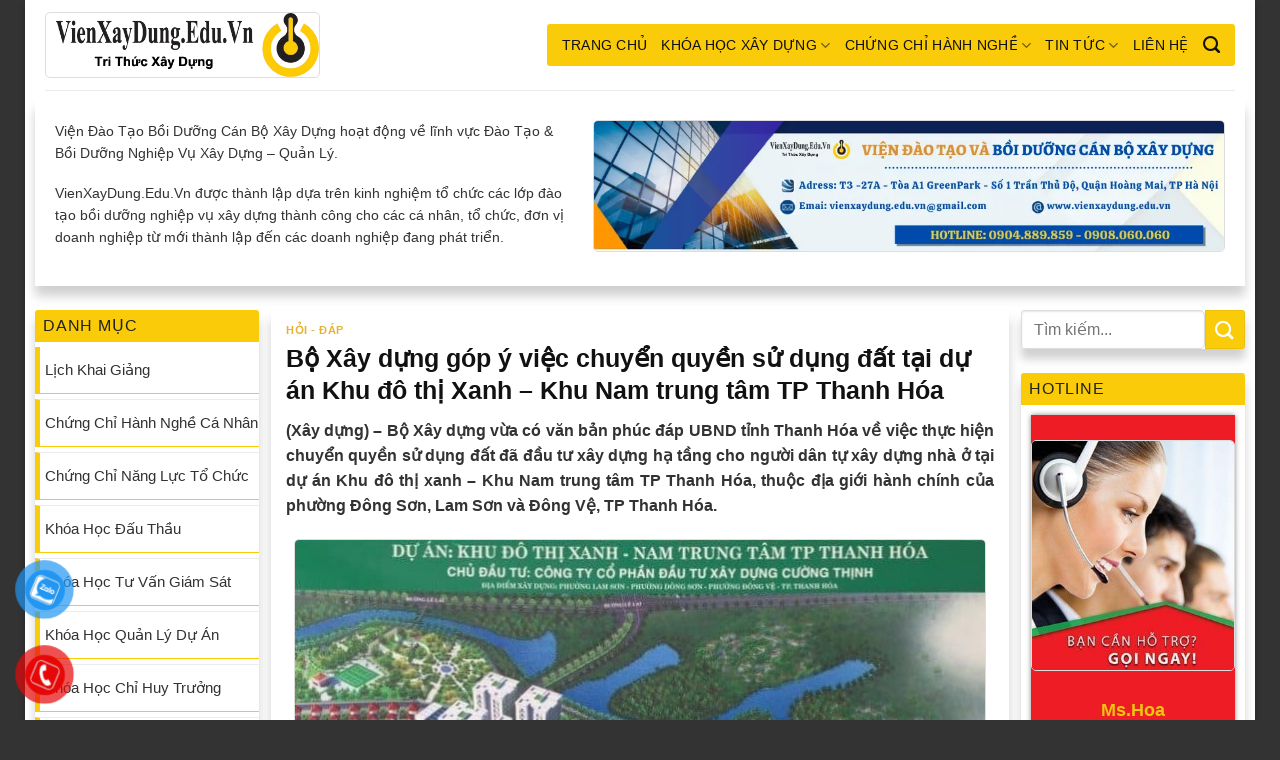

--- FILE ---
content_type: text/html; charset=UTF-8
request_url: https://vienxaydung.edu.vn/bo-xay-dung-gop-y-viec-chuyen-quyen-su-dung-dat-tai-du-an-khu-do-thi-xanh-khu-nam-trung-tam-tp-thanh-hoa/
body_size: 21550
content:
<!DOCTYPE html><html lang="vi" class="loading-site no-js"><head><meta charset="UTF-8"><link rel="profile" href="//gmpg.org/xfn/11"><link rel="pingback" href=""><script>(function(html){html.className=html.className.replace(/\bno-js\b/,'js')})(document.documentElement)</script><meta name='robots' content='index, follow, max-image-preview:large, max-snippet:-1, max-video-preview:-1'><meta name="viewport" content="width=device-width, initial-scale=1"><title>Bộ Xây dựng góp ý việc chuyển quyền sử dụng đất tại dự án Khu đô thị Xanh - Khu Nam trung tâm TP Thanh Hóa</title><link rel="canonical" href="/bo-xay-dung-gop-y-viec-chuyen-quyen-su-dung-dat-tai-du-an-khu-do-thi-xanh-khu-nam-trung-tam-tp-thanh-hoa/"><meta property="og:locale" content="vi_VN"><meta property="og:type" content="article"><meta property="og:title" content="Bộ Xây dựng góp ý việc chuyển quyền sử dụng đất tại dự án Khu đô thị Xanh - Khu Nam trung tâm TP Thanh Hóa"><meta property="og:description" content="(X&acirc;y d&#7921;ng) &ndash; B&#7897; X&acirc;y d&#7921;ng v&#7915;a c&oacute; v&#259;n b&#7843;n ph&uacute;c &#273;&aacute;p UBND t&#7881;nh Thanh H&oacute;a v&#7873; vi&#7879;c th&#7921;c hi&#7879;n chuy&#7875;n quy&#7873;n s&#7917; d&#7909;ng &#273;&#7845;t &#273;&atilde; &#273;&#7847;u t&#432; x&acirc;y d&#7921;ng h&#7841; t&#7847;ng cho ng&#432;&#7901;i d&acirc;n t&#7921; x&acirc;y d&#7921;ng nh&agrave; &#7903; t&#7841;i d&#7921; &aacute;n Khu &#273;&ocirc; th&#7883; xanh &ndash; Khu Nam trung t&acirc;m TP Thanh H&oacute;a,..."><meta property="og:url" content="/bo-xay-dung-gop-y-viec-chuyen-quyen-su-dung-dat-tai-du-an-khu-do-thi-xanh-khu-nam-trung-tam-tp-thanh-hoa/"><meta property="og:site_name" content="VIỆN ĐÀO TẠO VÀ BỒI DƯỠNG CÁN BỘ XÂY DỰNG"><meta property="article:publisher" content="//www.facebook.com/vienxaydung.edu.vn"><meta property="article:published_time" content="2019-04-07T02:40:28+00:00"><meta property="article:modified_time" content="2022-10-14T17:07:08+00:00"><meta property="og:image" content="/wp-content/uploads/2022/10/092135baoxaydung_image001.jpg"><meta property="og:image:width" content="692"><meta property="og:image:height" content="483"><meta property="og:image:type" content="image/jpeg"><meta name="author" content="vienxaydung"><meta name="twitter:card" content="summary_large_image"><meta name="twitter:creator" content="@vienxaydung1"><meta name="twitter:site" content="@vienxaydung1"><meta name="twitter:label1" content="Được viết bởi"><meta name="twitter:data1" content="vienxaydung"><meta name="twitter:label2" content="Ước tính thời gian đọc"><meta name="twitter:data2" content="7 phút"><script type="application/ld+json" class="yoast-schema-graph">{"@context":"//schema.org","@graph":[{"@type":"Article","@id":"/bo-xay-dung-gop-y-viec-chuyen-quyen-su-dung-dat-tai-du-an-khu-do-thi-xanh-khu-nam-trung-tam-tp-thanh-hoa/#article","isPartOf":{"@id":"/bo-xay-dung-gop-y-viec-chuyen-quyen-su-dung-dat-tai-du-an-khu-do-thi-xanh-khu-nam-trung-tam-tp-thanh-hoa/"},"author":{"name":"vienxaydung","@id":"/#/schema/person/0d2406f3afd0083f2c462b5989423efc"},"headline":"Bộ Xây dựng góp ý việc chuyển quyền sử dụng đất tại dự án Khu đô thị Xanh &#8211; Khu Nam trung tâm TP Thanh Hóa","datePublished":"2019-04-07T02:40:28+00:00","dateModified":"2022-10-14T17:07:08+00:00","mainEntityOfPage":{"@id":"/bo-xay-dung-gop-y-viec-chuyen-quyen-su-dung-dat-tai-du-an-khu-do-thi-xanh-khu-nam-trung-tam-tp-thanh-hoa/"},"wordCount":1520,"commentCount":0,"publisher":{"@id":"/#organization"},"image":{"@id":"/bo-xay-dung-gop-y-viec-chuyen-quyen-su-dung-dat-tai-du-an-khu-do-thi-xanh-khu-nam-trung-tam-tp-thanh-hoa/#primaryimage"},"thumbnailUrl":"/wp-content/uploads/2022/10/092135baoxaydung_image001.jpg","articleSection":["Hỏi - Đáp"],"inLanguage":"vi","potentialAction":[{"@type":"CommentAction","name":"Comment","target":["/bo-xay-dung-gop-y-viec-chuyen-quyen-su-dung-dat-tai-du-an-khu-do-thi-xanh-khu-nam-trung-tam-tp-thanh-hoa/#respond"]}]},{"@type":"WebPage","@id":"/bo-xay-dung-gop-y-viec-chuyen-quyen-su-dung-dat-tai-du-an-khu-do-thi-xanh-khu-nam-trung-tam-tp-thanh-hoa/","url":"/bo-xay-dung-gop-y-viec-chuyen-quyen-su-dung-dat-tai-du-an-khu-do-thi-xanh-khu-nam-trung-tam-tp-thanh-hoa/","name":"Bộ Xây dựng góp ý việc chuyển quyền sử dụng đất tại dự án Khu đô thị Xanh - Khu Nam trung tâm TP Thanh Hóa","isPartOf":{"@id":"/#website"},"primaryImageOfPage":{"@id":"/bo-xay-dung-gop-y-viec-chuyen-quyen-su-dung-dat-tai-du-an-khu-do-thi-xanh-khu-nam-trung-tam-tp-thanh-hoa/#primaryimage"},"image":{"@id":"/bo-xay-dung-gop-y-viec-chuyen-quyen-su-dung-dat-tai-du-an-khu-do-thi-xanh-khu-nam-trung-tam-tp-thanh-hoa/#primaryimage"},"thumbnailUrl":"/wp-content/uploads/2022/10/092135baoxaydung_image001.jpg","datePublished":"2019-04-07T02:40:28+00:00","dateModified":"2022-10-14T17:07:08+00:00","breadcrumb":{"@id":"/bo-xay-dung-gop-y-viec-chuyen-quyen-su-dung-dat-tai-du-an-khu-do-thi-xanh-khu-nam-trung-tam-tp-thanh-hoa/#breadcrumb"},"inLanguage":"vi","potentialAction":[{"@type":"ReadAction","target":["/bo-xay-dung-gop-y-viec-chuyen-quyen-su-dung-dat-tai-du-an-khu-do-thi-xanh-khu-nam-trung-tam-tp-thanh-hoa/"]}]},{"@type":"ImageObject","inLanguage":"vi","@id":"/bo-xay-dung-gop-y-viec-chuyen-quyen-su-dung-dat-tai-du-an-khu-do-thi-xanh-khu-nam-trung-tam-tp-thanh-hoa/#primaryimage","url":"/wp-content/uploads/2022/10/092135baoxaydung_image001.jpg","contentUrl":"/wp-content/uploads/2022/10/092135baoxaydung_image001.jpg","width":692,"height":483},{"@type":"BreadcrumbList","@id":"/bo-xay-dung-gop-y-viec-chuyen-quyen-su-dung-dat-tai-du-an-khu-do-thi-xanh-khu-nam-trung-tam-tp-thanh-hoa/#breadcrumb","itemListElement":[{"@type":"ListItem","position":1,"name":"Trang chủ","item":"/"},{"@type":"ListItem","position":2,"name":"Bộ Xây dựng góp ý việc chuyển quyền sử dụng đất tại dự án Khu đô thị Xanh &#8211; Khu Nam trung tâm TP Thanh Hóa"}]},{"@type":"WebSite","@id":"/#website","url":"/","name":"Viện Đào Tạo Và Bồi Dưỡng Cán Bộ Xây Dựng","description":"Viện Xây Dựng tổ chức các khóa học đấu thầu, quản lý dự án, tư vấn giám sát xây dựng, tư vấn chứng chỉ hành nghề xây dựng, tu bổ di tích và nhiều khóa khác trong lĩnh vực quản lý và xây dựng","publisher":{"@id":"/#organization"},"alternateName":"Viện Xây Dựng","potentialAction":[{"@type":"SearchAction","target":{"@type":"EntryPoint","urlTemplate":"/?s={search_term_string}"},"query-input":{"@type":"PropertyValueSpecification","valueRequired":true,"valueName":"search_term_string"}}],"inLanguage":"vi"},{"@type":"Organization","@id":"/#organization","name":"Viện Đào Tạo Và Bồi Dưỡng Cán Bộ Xây Dựng","alternateName":"Viện Xây Dựng","url":"/","logo":{"@type":"ImageObject","inLanguage":"vi","@id":"/#/schema/logo/image/","url":"/wp-content/uploads/2022/10/Logo-vienxaydung-edu-vn.png","contentUrl":"/wp-content/uploads/2022/10/Logo-vienxaydung-edu-vn.png","width":500,"height":117,"caption":"Viện Đào Tạo Và Bồi Dưỡng Cán Bộ Xây Dựng"},"image":{"@id":"/#/schema/logo/image/"},"sameAs":["//www.facebook.com/vienxaydung.edu.vn","//x.com/vienxaydung1"],"description":"Viện Xây Dựng là đơn vị đào tạo và bồi dưỡng cán bộ chuyên ngành xây dựng, kiến trúc, bất động sản và môi trường. Chúng tôi cung cấp đa dạng các khóa học như: Chứng chỉ hành nghề cá nhân, Chứng chỉ năng lực tổ chức, Khóa học đấu thầu, Khóa học tư vấn giám sát, Quản lý dự án, Chỉ huy trưởng công trình, Lập dự toán, Giám đốc quản lý dự án, An toàn lao động, Bất động sản, Vận hành chung cư, Đánh giá tác động môi trường, cùng nhiều chương trình đào tạo ngắn hạn khác. Website vienxaydung.edu.vn là cổng thông tin chính thức, cung cấp thông tin về lịch khai giảng, nội dung đào tạo, thủ tục cấp chứng chỉ và các hoạt động nghiên cứu khoa học, hợp tác chuyên ngành.","email":"vienxaydung.edu.vn@gmail.com","telephone":"0904889859","legalName":"Viện Xây Dựng","foundingDate":"2015-03-15","vatID":"0110156465-001","taxID":"0110156465-001","duns":"0110156465-001","numberOfEmployees":{"@type":"QuantitativeValue","minValue":"11","maxValue":"50"}},{"@type":"Person","@id":"/#/schema/person/0d2406f3afd0083f2c462b5989423efc","name":"vienxaydung","image":{"@type":"ImageObject","inLanguage":"vi","@id":"/#/schema/person/image/","url":"//secure.gravatar.com/avatar/ce5e781d71a02a6ca5a64460cf87ae8a2063eb2e45c18bfcdc8e617e5657d472?s=96&d=mm&r=g","contentUrl":"//secure.gravatar.com/avatar/ce5e781d71a02a6ca5a64460cf87ae8a2063eb2e45c18bfcdc8e617e5657d472?s=96&d=mm&r=g","caption":"vienxaydung"},"sameAs":["/"]}]}</script><link rel='prefetch' href='/wp-content/themes/flatsome/assets/js/flatsome.js?ver=e2eddd6c228105dac048'><link rel='prefetch' href='/wp-content/themes/flatsome/assets/js/chunk.slider.js?ver=3.20.4'><link rel='prefetch' href='/wp-content/themes/flatsome/assets/js/chunk.popups.js?ver=3.20.4'><link rel='prefetch' href='/wp-content/themes/flatsome/assets/js/chunk.tooltips.js?ver=3.20.4'><style id='wp-img-auto-sizes-contain-inline-css' type='text/css'>img:is([sizes=auto i],[sizes^="auto," i]){contain-intrinsic-size:3000px 1500px}</style><style id='wp-block-library-inline-css' type='text/css'>:root{--wp-block-synced-color:#7a00df;--wp-block-synced-color--rgb:122,0,223;--wp-bound-block-color:var(--wp-block-synced-color);--wp-editor-canvas-background:#ddd;--wp-admin-theme-color:#007cba;--wp-admin-theme-color--rgb:0,124,186;--wp-admin-theme-color-darker-10:#006ba1;--wp-admin-theme-color-darker-10--rgb:0,107,160.5;--wp-admin-theme-color-darker-20:#005a87;--wp-admin-theme-color-darker-20--rgb:0,90,135;--wp-admin-border-width-focus:2px}@media (min-resolution:192dpi){:root{--wp-admin-border-width-focus:1.5px}}.wp-element-button{cursor:pointer}:root .has-very-light-gray-background-color{background-color:#eee}:root .has-very-dark-gray-background-color{background-color:#313131}:root .has-very-light-gray-color{color:#eee}:root .has-very-dark-gray-color{color:#313131}:root .has-vivid-green-cyan-to-vivid-cyan-blue-gradient-background{background:linear-gradient(135deg,#00d084,#0693e3)}:root .has-purple-crush-gradient-background{background:linear-gradient(135deg,#34e2e4,#4721fb 50%,#ab1dfe)}:root .has-hazy-dawn-gradient-background{background:linear-gradient(135deg,#faaca8,#dad0ec)}:root .has-subdued-olive-gradient-background{background:linear-gradient(135deg,#fafae1,#67a671)}:root .has-atomic-cream-gradient-background{background:linear-gradient(135deg,#fdd79a,#004a59)}:root .has-nightshade-gradient-background{background:linear-gradient(135deg,#330968,#31cdcf)}:root .has-midnight-gradient-background{background:linear-gradient(135deg,#020381,#2874fc)}:root{--wp--preset--font-size--normal:16px;--wp--preset--font-size--huge:42px}.has-regular-font-size{font-size:1em}.has-larger-font-size{font-size:2.625em}.has-normal-font-size{font-size:var(--wp--preset--font-size--normal)}.has-huge-font-size{font-size:var(--wp--preset--font-size--huge)}.has-text-align-center{text-align:center}.has-text-align-left{text-align:left}.has-text-align-right{text-align:right}.has-fit-text{white-space:nowrap!important}#end-resizable-editor-section{display:none}.aligncenter{clear:both}.items-justified-left{justify-content:flex-start}.items-justified-center{justify-content:center}.items-justified-right{justify-content:flex-end}.items-justified-space-between{justify-content:space-between}.screen-reader-text{border:0;clip-path:inset(50%);height:1px;margin:-1px;overflow:hidden;padding:0;position:absolute;width:1px;word-wrap:normal!important}.screen-reader-text:focus{background-color:#ddd;clip-path:none;color:#444;display:block;font-size:1em;height:auto;left:5px;line-height:normal;padding:15px 23px 14px;text-decoration:none;top:5px;width:auto;z-index:100000}html:where(.has-border-color){border-style:solid}html:where([style*=border-top-color]){border-top-style:solid}html:where([style*=border-right-color]){border-right-style:solid}html:where([style*=border-bottom-color]){border-bottom-style:solid}html:where([style*=border-left-color]){border-left-style:solid}html:where([style*=border-width]){border-style:solid}html:where([style*=border-top-width]){border-top-style:solid}html:where([style*=border-right-width]){border-right-style:solid}html:where([style*=border-bottom-width]){border-bottom-style:solid}html:where([style*=border-left-width]){border-left-style:solid}html:where(img[class*=wp-image-]){height:auto;max-width:100%}:where(figure){margin:0 0 1em}html:where(.is-position-sticky){--wp-admin--admin-bar--position-offset:var(--wp-admin--admin-bar--height,0px)}@media screen and (max-width:600px){html:where(.is-position-sticky){--wp-admin--admin-bar--position-offset:0px}}</style><style id='global-styles-inline-css' type='text/css'>:root{--wp--preset--aspect-ratio--square:1;--wp--preset--aspect-ratio--4-3:4/3;--wp--preset--aspect-ratio--3-4:3/4;--wp--preset--aspect-ratio--3-2:3/2;--wp--preset--aspect-ratio--2-3:2/3;--wp--preset--aspect-ratio--16-9:16/9;--wp--preset--aspect-ratio--9-16:9/16;--wp--preset--color--black:#000000;--wp--preset--color--cyan-bluish-gray:#abb8c3;--wp--preset--color--white:#ffffff;--wp--preset--color--pale-pink:#f78da7;--wp--preset--color--vivid-red:#cf2e2e;--wp--preset--color--luminous-vivid-orange:#ff6900;--wp--preset--color--luminous-vivid-amber:#fcb900;--wp--preset--color--light-green-cyan:#7bdcb5;--wp--preset--color--vivid-green-cyan:#00d084;--wp--preset--color--pale-cyan-blue:#8ed1fc;--wp--preset--color--vivid-cyan-blue:#0693e3;--wp--preset--color--vivid-purple:#9b51e0;--wp--preset--color--primary:#446084;--wp--preset--color--secondary:#facb08;--wp--preset--color--success:#627D47;--wp--preset--color--alert:#b20000;--wp--preset--gradient--vivid-cyan-blue-to-vivid-purple:linear-gradient(135deg,rgb(6,147,227) 0%,rgb(155,81,224) 100%);--wp--preset--gradient--light-green-cyan-to-vivid-green-cyan:linear-gradient(135deg,rgb(122,220,180) 0%,rgb(0,208,130) 100%);--wp--preset--gradient--luminous-vivid-amber-to-luminous-vivid-orange:linear-gradient(135deg,rgb(252,185,0) 0%,rgb(255,105,0) 100%);--wp--preset--gradient--luminous-vivid-orange-to-vivid-red:linear-gradient(135deg,rgb(255,105,0) 0%,rgb(207,46,46) 100%);--wp--preset--gradient--very-light-gray-to-cyan-bluish-gray:linear-gradient(135deg,rgb(238,238,238) 0%,rgb(169,184,195) 100%);--wp--preset--gradient--cool-to-warm-spectrum:linear-gradient(135deg,rgb(74,234,220) 0%,rgb(151,120,209) 20%,rgb(207,42,186) 40%,rgb(238,44,130) 60%,rgb(251,105,98) 80%,rgb(254,248,76) 100%);--wp--preset--gradient--blush-light-purple:linear-gradient(135deg,rgb(255,206,236) 0%,rgb(152,150,240) 100%);--wp--preset--gradient--blush-bordeaux:linear-gradient(135deg,rgb(254,205,165) 0%,rgb(254,45,45) 50%,rgb(107,0,62) 100%);--wp--preset--gradient--luminous-dusk:linear-gradient(135deg,rgb(255,203,112) 0%,rgb(199,81,192) 50%,rgb(65,88,208) 100%);--wp--preset--gradient--pale-ocean:linear-gradient(135deg,rgb(255,245,203) 0%,rgb(182,227,212) 50%,rgb(51,167,181) 100%);--wp--preset--gradient--electric-grass:linear-gradient(135deg,rgb(202,248,128) 0%,rgb(113,206,126) 100%);--wp--preset--gradient--midnight:linear-gradient(135deg,rgb(2,3,129) 0%,rgb(40,116,252) 100%);--wp--preset--font-size--small:13px;--wp--preset--font-size--medium:20px;--wp--preset--font-size--large:36px;--wp--preset--font-size--x-large:42px;--wp--preset--spacing--20:0.44rem;--wp--preset--spacing--30:0.67rem;--wp--preset--spacing--40:1rem;--wp--preset--spacing--50:1.5rem;--wp--preset--spacing--60:2.25rem;--wp--preset--spacing--70:3.38rem;--wp--preset--spacing--80:5.06rem;--wp--preset--shadow--natural:6px 6px 9px rgba(0,0,0,0.2);--wp--preset--shadow--deep:12px 12px 50px rgba(0,0,0,0.4);--wp--preset--shadow--sharp:6px 6px 0px rgba(0,0,0,0.2);--wp--preset--shadow--outlined:6px 6px 0px -3px rgb(255,255,255),6px 6px rgb(0,0,0);--wp--preset--shadow--crisp:6px 6px 0px rgb(0,0,0)}:where(body){margin:0}.wp-site-blocks>.alignleft{float:left;margin-right:2em}.wp-site-blocks>.alignright{float:right;margin-left:2em}.wp-site-blocks>.aligncenter{justify-content:center;margin-left:auto;margin-right:auto}:where(.is-layout-flex){gap:.5em}:where(.is-layout-grid){gap:.5em}.is-layout-flow>.alignleft{float:left;margin-inline-start:0;margin-inline-end:2em}.is-layout-flow>.alignright{float:right;margin-inline-start:2em;margin-inline-end:0}.is-layout-flow>.aligncenter{margin-left:auto!important;margin-right:auto!important}.is-layout-constrained>.alignleft{float:left;margin-inline-start:0;margin-inline-end:2em}.is-layout-constrained>.alignright{float:right;margin-inline-start:2em;margin-inline-end:0}.is-layout-constrained>.aligncenter{margin-left:auto!important;margin-right:auto!important}.is-layout-constrained>:where(:not(.alignleft):not(.alignright):not(.alignfull)){margin-left:auto!important;margin-right:auto!important}body .is-layout-flex{display:flex}.is-layout-flex{flex-wrap:wrap;align-items:center}.is-layout-flex>:is(*,div){margin:0}body .is-layout-grid{display:grid}.is-layout-grid>:is(*,div){margin:0}body{padding-top:0;padding-right:0;padding-bottom:0;padding-left:0}a:where(:not(.wp-element-button)){text-decoration:none}:root:where(.wp-element-button,.wp-block-button__link){background-color:#32373c;border-width:0;color:#fff;font-family:inherit;font-size:inherit;font-style:inherit;font-weight:inherit;letter-spacing:inherit;line-height:inherit;padding-top:calc(0.667em + 2px);padding-right:calc(1.333em + 2px);padding-bottom:calc(0.667em + 2px);padding-left:calc(1.333em + 2px);text-decoration:none;text-transform:inherit}.has-black-color{color:var(--wp--preset--color--black)!important}.has-cyan-bluish-gray-color{color:var(--wp--preset--color--cyan-bluish-gray)!important}.has-white-color{color:var(--wp--preset--color--white)!important}.has-pale-pink-color{color:var(--wp--preset--color--pale-pink)!important}.has-vivid-red-color{color:var(--wp--preset--color--vivid-red)!important}.has-luminous-vivid-orange-color{color:var(--wp--preset--color--luminous-vivid-orange)!important}.has-luminous-vivid-amber-color{color:var(--wp--preset--color--luminous-vivid-amber)!important}.has-light-green-cyan-color{color:var(--wp--preset--color--light-green-cyan)!important}.has-vivid-green-cyan-color{color:var(--wp--preset--color--vivid-green-cyan)!important}.has-pale-cyan-blue-color{color:var(--wp--preset--color--pale-cyan-blue)!important}.has-vivid-cyan-blue-color{color:var(--wp--preset--color--vivid-cyan-blue)!important}.has-vivid-purple-color{color:var(--wp--preset--color--vivid-purple)!important}.has-primary-color{color:var(--wp--preset--color--primary)!important}.has-secondary-color{color:var(--wp--preset--color--secondary)!important}.has-success-color{color:var(--wp--preset--color--success)!important}.has-alert-color{color:var(--wp--preset--color--alert)!important}.has-black-background-color{background-color:var(--wp--preset--color--black)!important}.has-cyan-bluish-gray-background-color{background-color:var(--wp--preset--color--cyan-bluish-gray)!important}.has-white-background-color{background-color:var(--wp--preset--color--white)!important}.has-pale-pink-background-color{background-color:var(--wp--preset--color--pale-pink)!important}.has-vivid-red-background-color{background-color:var(--wp--preset--color--vivid-red)!important}.has-luminous-vivid-orange-background-color{background-color:var(--wp--preset--color--luminous-vivid-orange)!important}.has-luminous-vivid-amber-background-color{background-color:var(--wp--preset--color--luminous-vivid-amber)!important}.has-light-green-cyan-background-color{background-color:var(--wp--preset--color--light-green-cyan)!important}.has-vivid-green-cyan-background-color{background-color:var(--wp--preset--color--vivid-green-cyan)!important}.has-pale-cyan-blue-background-color{background-color:var(--wp--preset--color--pale-cyan-blue)!important}.has-vivid-cyan-blue-background-color{background-color:var(--wp--preset--color--vivid-cyan-blue)!important}.has-vivid-purple-background-color{background-color:var(--wp--preset--color--vivid-purple)!important}.has-primary-background-color{background-color:var(--wp--preset--color--primary)!important}.has-secondary-background-color{background-color:var(--wp--preset--color--secondary)!important}.has-success-background-color{background-color:var(--wp--preset--color--success)!important}.has-alert-background-color{background-color:var(--wp--preset--color--alert)!important}.has-black-border-color{border-color:var(--wp--preset--color--black)!important}.has-cyan-bluish-gray-border-color{border-color:var(--wp--preset--color--cyan-bluish-gray)!important}.has-white-border-color{border-color:var(--wp--preset--color--white)!important}.has-pale-pink-border-color{border-color:var(--wp--preset--color--pale-pink)!important}.has-vivid-red-border-color{border-color:var(--wp--preset--color--vivid-red)!important}.has-luminous-vivid-orange-border-color{border-color:var(--wp--preset--color--luminous-vivid-orange)!important}.has-luminous-vivid-amber-border-color{border-color:var(--wp--preset--color--luminous-vivid-amber)!important}.has-light-green-cyan-border-color{border-color:var(--wp--preset--color--light-green-cyan)!important}.has-vivid-green-cyan-border-color{border-color:var(--wp--preset--color--vivid-green-cyan)!important}.has-pale-cyan-blue-border-color{border-color:var(--wp--preset--color--pale-cyan-blue)!important}.has-vivid-cyan-blue-border-color{border-color:var(--wp--preset--color--vivid-cyan-blue)!important}.has-vivid-purple-border-color{border-color:var(--wp--preset--color--vivid-purple)!important}.has-primary-border-color{border-color:var(--wp--preset--color--primary)!important}.has-secondary-border-color{border-color:var(--wp--preset--color--secondary)!important}.has-success-border-color{border-color:var(--wp--preset--color--success)!important}.has-alert-border-color{border-color:var(--wp--preset--color--alert)!important}.has-vivid-cyan-blue-to-vivid-purple-gradient-background{background:var(--wp--preset--gradient--vivid-cyan-blue-to-vivid-purple)!important}.has-light-green-cyan-to-vivid-green-cyan-gradient-background{background:var(--wp--preset--gradient--light-green-cyan-to-vivid-green-cyan)!important}.has-luminous-vivid-amber-to-luminous-vivid-orange-gradient-background{background:var(--wp--preset--gradient--luminous-vivid-amber-to-luminous-vivid-orange)!important}.has-luminous-vivid-orange-to-vivid-red-gradient-background{background:var(--wp--preset--gradient--luminous-vivid-orange-to-vivid-red)!important}.has-very-light-gray-to-cyan-bluish-gray-gradient-background{background:var(--wp--preset--gradient--very-light-gray-to-cyan-bluish-gray)!important}.has-cool-to-warm-spectrum-gradient-background{background:var(--wp--preset--gradient--cool-to-warm-spectrum)!important}.has-blush-light-purple-gradient-background{background:var(--wp--preset--gradient--blush-light-purple)!important}.has-blush-bordeaux-gradient-background{background:var(--wp--preset--gradient--blush-bordeaux)!important}.has-luminous-dusk-gradient-background{background:var(--wp--preset--gradient--luminous-dusk)!important}.has-pale-ocean-gradient-background{background:var(--wp--preset--gradient--pale-ocean)!important}.has-electric-grass-gradient-background{background:var(--wp--preset--gradient--electric-grass)!important}.has-midnight-gradient-background{background:var(--wp--preset--gradient--midnight)!important}.has-small-font-size{font-size:var(--wp--preset--font-size--small)!important}.has-medium-font-size{font-size:var(--wp--preset--font-size--medium)!important}.has-large-font-size{font-size:var(--wp--preset--font-size--large)!important}.has-x-large-font-size{font-size:var(--wp--preset--font-size--x-large)!important}</style><link data-optimized="1" rel='stylesheet' id='contact-form-7-css' href='https://vienxaydung.edu.vn/wp-content/litespeed/css/d8baca38fc319b754fda6b114c9d8912.css?ver=d8912' type='text/css' media='all'><link data-optimized="1" rel='stylesheet' id='wpel-font-awesome-css' href='https://vienxaydung.edu.vn/wp-content/litespeed/css/a06be60832bd357e50571ff8c2ed3fa5.css?ver=d3fa5' type='text/css' media='all'><link data-optimized="1" rel='stylesheet' id='wpel-style-css' href='https://vienxaydung.edu.vn/wp-content/litespeed/css/9b9b9536a62849754db928b313551ec3.css?ver=51ec3' type='text/css' media='all'><link data-optimized="1" rel='stylesheet' id='flatsome-main-css' href='https://vienxaydung.edu.vn/wp-content/litespeed/css/28b3b0c6b08ec126e74ed88fdf8a390f.css?ver=a390f' type='text/css' media='all'><style id='flatsome-main-inline-css' type='text/css'>@font-face{font-family:"fl-icons";font-display:block;src:url(/wp-content/themes/flatsome/assets/css/icons/fl-icons.eot?v=3.20.4);src:url(/wp-content/themes/flatsome/assets/css/icons/fl-icons.eot#iefix?v=3.20.4) format("embedded-opentype"),url(/wp-content/themes/flatsome/assets/css/icons/fl-icons.woff2?v=3.20.4) format("woff2"),url(/wp-content/themes/flatsome/assets/css/icons/fl-icons.ttf?v=3.20.4) format("truetype"),url(/wp-content/themes/flatsome/assets/css/icons/fl-icons.woff?v=3.20.4) format("woff"),url(/wp-content/themes/flatsome/assets/css/icons/fl-icons.svg?v=3.20.4#fl-icons) format("svg")}</style><link data-optimized="1" rel='stylesheet' id='flatsome-style-css' href='https://vienxaydung.edu.vn/wp-content/litespeed/css/a79b6269c6260caef698e9c76c13cc0f.css?ver=3cc0f' type='text/css' media='all'><script data-optimized="1" type="text/javascript" src="https://vienxaydung.edu.vn/wp-content/litespeed/js/03cadcdb6c46b4458d50fe58ed5d1c06.js?ver=d1c06" id="smooth-scroll-js"></script><script type="text/javascript" src="/wp-includes/js/jquery/jquery.min.js" id="jquery-core-js"></script><script data-optimized="1" type="text/javascript" id="jquery-js-after">jQuery(document).ready(function($){$("img").addClass("lazyload").each(function(){var dataSrc=$(this).attr("src");$(this).attr("data-src",dataSrc).removeAttr("src")})})</script><script data-optimized="1" type="text/javascript" src="https://vienxaydung.edu.vn/wp-content/litespeed/js/36ecdae33a9aa56f04c3348d4f5cbe59.js?ver=cbe59" id="index-ft-js"></script><link rel="//api.w.org/" href="/wp-json/"><link rel="alternate" title="JSON" type="application/json" href="/wp-json/wp/v2/posts/4817"><script data-optimized="1" type="text/javascript">if(!window._buttonizer){window._buttonizer={}};var _buttonizer_page_data={"language":"vi"};window._buttonizer.data={..._buttonizer_page_data,...window._buttonizer.data}</script><script type="application/ld+json">{"@context": "//schema.org",
"@type": "BreadcrumbList","itemListElement": [
{"@type": "ListItem","position": 1,"name": "Trang chủ","item": "/"
},{"@type": "ListItem","position": 2,"name": "✅ Đã xác thực","item": "/#breadcrumb-middle"
},{"@type": "ListItem","position": 3,"name": "Bộ Xây dựng góp ý việc chuyển quyền sử dụng đất tại dự án Khu đô thị Xanh &#8211; Khu Nam trung tâm TP Thanh Hóa","item": "/bo-xay-dung-gop-y-viec-chuyen-quyen-su-dung-dat-tai-du-an-khu-do-thi-xanh-khu-nam-trung-tam-tp-thanh-hoa/"
}]
}</script><script async src="//www.googletagmanager.com/gtag/js?id=G-M20F20PV3M"></script><script>window.dataLayer = window.dataLayer || [];function gtag(){dataLayer.push(arguments);}gtag('js', new Date());gtag('config', 'G-M20F20PV3M');</script><script async src="//www.googletagmanager.com/gtag/js?id=AW-837322127"></script><script>window.dataLayer = window.dataLayer || [];function gtag(){dataLayer.push(arguments);}gtag('js', new Date());gtag('config', 'AW-837322127');</script><script>(function(w,d,s,l,i){w[l]=w[l]||[];w[l].push({'gtm.start':
new Date().getTime(),event:'gtm.js'});var f=d.getElementsByTagName(s)[0],j=d.createElement(s),dl=l!='dataLayer'?'&l='+l:'';j.async=true;j.src=
'//www.googletagmanager.com/gtm.js?id='+i+dl;f.parentNode.insertBefore(j,f);
})(window,document,'script','dataLayer','GTM-WC7BFVZ');</script><link rel="icon" href="/wp-content/uploads/2022/10/favicon.png" sizes="32x32"><link rel="icon" href="/wp-content/uploads/2022/10/favicon.png" sizes="192x192"><link rel="apple-touch-icon" href="/wp-content/uploads/2022/10/favicon.png"><meta name="msapplication-TileImage" content="/wp-content/uploads/2022/10/favicon.png"><style id="custom-css" type="text/css">:root{--primary-color:#446084;--fs-color-primary:#446084;--fs-color-secondary:#facb08;--fs-color-success:#627D47;--fs-color-alert:#b20000;--fs-color-base:#333333;--fs-experimental-link-color:#e29e00;--fs-experimental-link-color-hover:#111}.tooltipster-base{--tooltip-color:#fff;--tooltip-bg-color:#000}.off-canvas-right .mfp-content,.off-canvas-left .mfp-content{--drawer-width:300px}html{background-color:#333333!important}.container-width,.full-width .ubermenu-nav,.container,.row{max-width:1220px}.row.row-collapse{max-width:1190px}.row.row-small{max-width:1212.5px}.row.row-large{max-width:1250px}body.framed,body.framed header,body.framed .header-wrapper,body.boxed,body.boxed header,body.boxed .header-wrapper,body.boxed .is-sticky-section{max-width:1230px}.header-main{height:90px}#logo img{max-height:90px}#logo{width:275px}.header-top{min-height:30px}.transparent .header-main{height:90px}.transparent #logo img{max-height:90px}.has-transparent+.page-title:first-of-type,.has-transparent+#main>.page-title,.has-transparent+#main>div>.page-title,.has-transparent+#main .page-header-wrapper:first-of-type .page-title{padding-top:90px}.header.show-on-scroll,.stuck .header-main{height:70px!important}.stuck #logo img{max-height:70px!important}.header-bg-color{background-color:rgb(255 255 255 / .9)}.header-bottom{background-color:#f1f1f1}@media (max-width:549px){.header-main{height:70px}#logo img{max-height:70px}}.footer-1{background-color:#222}.footer-2{background-color:#222}.absolute-footer,html{background-color:#222}.nav-vertical-fly-out>li+li{border-top-width:1px;border-top-style:solid}.label-new.menu-item>a:after{content:"New"}.label-hot.menu-item>a:after{content:"Hot"}.label-sale.menu-item>a:after{content:"Sale"}.label-popular.menu-item>a:after{content:"Popular"}</style><style id="kirki-inline-styles"></style></head><body class="wp-singular post-template-default single single-post postid-4817 single-format-standard wp-theme-flatsome wp-child-theme-flatsome-child boxed box-shadow lightbox nav-dropdown-has-arrow nav-dropdown-has-shadow nav-dropdown-has-border"><a class="skip-link screen-reader-text" href="#main">Skip to content</a><div id="wrapper"><header id="header" class="header has-sticky sticky-jump"><div class="header-wrapper"><div id="masthead" class="header-main "> <div class="header-inner flex-row container logo-left medium-logo-center" role="navigation">  <div id="logo" class="flex-col logo"> <a href="/" title="VIỆN ĐÀO TẠO VÀ BỒI DƯỠNG CÁN BỘ XÂY DỰNG - Viện Xây Dựng tổ chức các khóa học đấu thầu, quản lý dự án, tư vấn giám sát xây dựng, tư vấn chứng chỉ hành nghề xây dựng, tu bổ di tích và nhiều khóa khác trong lĩnh vực quản lý và xây dựng" rel="home" data-wpel-link="internal"><img width="500" height="117" src="/wp-content/uploads/2022/12/Logo-vienxaydung-edu-vn.webp" class="header_logo header-logo" alt="VIỆN ĐÀO TẠO VÀ BỒI DƯỠNG CÁN BỘ XÂY DỰNG"/><img width="500" height="117" src="/wp-content/uploads/2022/12/Logo-vienxaydung-edu-vn.webp" class="header-logo-dark" alt="VIỆN ĐÀO TẠO VÀ BỒI DƯỠNG CÁN BỘ XÂY DỰNG"/></a> </div>  <div class="flex-col show-for-medium flex-left"> <ul class="mobile-nav nav nav-left "> <li class="nav-icon has-icon"><a href="#" class="is-small" data-open="#main-menu" data-pos="left" data-bg="main-menu-overlay" role="button" aria-label="Menu" aria-controls="main-menu" aria-expanded="false" aria-haspopup="dialog" data-flatsome-role-button=""><i class="icon-menu" aria-hidden="true"></i></a></li> </ul> </div>  <div class="flex-col hide-for-medium flex-left flex-grow"> <ul class="header-nav header-nav-main nav nav-left nav-line-bottom nav-uppercase" > </ul> </div>  <div class="flex-col hide-for-medium flex-right"> <ul class="header-nav header-nav-main nav nav-right nav-line-bottom nav-uppercase"> <li id="menu-item-7936" class="menu-item menu-item-type-custom menu-item-object-custom menu-item-home menu-item-7936 menu-item-design-default"><a href="/" class="nav-top-link" data-wpel-link="internal">Trang chủ</a></li><li id="menu-item-7891" class="menu-item menu-item-type-taxonomy menu-item-object-category menu-item-has-children menu-item-7891 menu-item-design-default has-dropdown"><a href="/khoa-hoc-xay-dung/" class="nav-top-link" aria-expanded="false" aria-haspopup="menu" data-wpel-link="internal">Khóa học xây dựng<i class="icon-angle-down" aria-hidden="true"></i></a><ul class="sub-menu nav-dropdown nav-dropdown-default"><li id="menu-item-7945" class="menu-item menu-item-type-taxonomy menu-item-object-category menu-item-7945"><a href="/lich-khai-giang/" data-wpel-link="internal">Lịch khai giảng</a></li><li id="menu-item-7940" class="menu-item menu-item-type-taxonomy menu-item-object-category menu-item-7940"><a href="/khoa-hoc-dau-thau/" data-wpel-link="internal">Khóa Học Đấu Thầu</a></li><li id="menu-item-7937" class="menu-item menu-item-type-taxonomy menu-item-object-category menu-item-7937"><a href="/khoa-hoc-quan-ly-du-an/" data-wpel-link="internal">Khóa Học Quản Lý Dự Án</a></li><li id="menu-item-7943" class="menu-item menu-item-type-taxonomy menu-item-object-category menu-item-7943"><a href="/khoa-hoc-giam-doc-qlda/" data-wpel-link="internal">Khóa Học Giám Đốc QLDA</a></li><li id="menu-item-7938" class="menu-item menu-item-type-taxonomy menu-item-object-category menu-item-7938"><a href="/khoa-hoc-tu-van-giam-sat/" data-wpel-link="internal">Khóa Học Tư Vấn Giám Sát</a></li><li id="menu-item-7939" class="menu-item menu-item-type-taxonomy menu-item-object-category menu-item-7939"><a href="/khoa-hoc-chi-chi-huy-truong/" data-wpel-link="internal">Khóa Học Chỉ Huy Trưởng</a></li><li id="menu-item-7941" class="menu-item menu-item-type-taxonomy menu-item-object-category menu-item-7941"><a href="/khoa-hoc-lap-du-toan/" data-wpel-link="internal">Khóa Học Lập Dự Toán</a></li><li id="menu-item-7942" class="menu-item menu-item-type-taxonomy menu-item-object-category menu-item-7942"><a href="/khoa-hoc-an-toan-lao-dong/" data-wpel-link="internal">Khóa Học An Toàn Lao Động</a></li><li id="menu-item-10214" class="menu-item menu-item-type-taxonomy menu-item-object-category menu-item-10214"><a href="/khoa-hoc-bat-dong-san/" data-wpel-link="internal">Khóa Học Bất Động Sản</a></li><li id="menu-item-7944" class="menu-item menu-item-type-taxonomy menu-item-object-category menu-item-7944"><a href="/khoa-hoc-van-hanh-chung-cu/" data-wpel-link="internal">Khóa Học Vận Hành Chung Cư</a></li></ul></li><li id="menu-item-9323" class="menu-item menu-item-type-taxonomy menu-item-object-post_tag menu-item-has-children menu-item-9323 menu-item-design-default has-dropdown"><a href="/tag/chung-chi-hanh-nghe/" class="nav-top-link" aria-expanded="false" aria-haspopup="menu" data-wpel-link="internal">Chứng chỉ hành nghề<i class="icon-angle-down" aria-hidden="true"></i></a><ul class="sub-menu nav-dropdown nav-dropdown-default"><li id="menu-item-7950" class="menu-item menu-item-type-custom menu-item-object-custom menu-item-7950"><a href="/dv-lam-chung-chi-nang-luc-xay-dung-hang-1-2-3/" data-wpel-link="internal">Chứng Chỉ Năng Lực Tổ Chức</a></li><li id="menu-item-7951" class="menu-item menu-item-type-custom menu-item-object-custom menu-item-7951"><a href="/tu-van-thi-sat-hach-cap-chung-chi-hanh-nghe-xay-dung/" data-wpel-link="internal">Chứng Chỉ Hành Nghề Xây Dựng Hạng 1,2,3</a></li><li id="menu-item-7952" class="menu-item menu-item-type-custom menu-item-object-custom menu-item-7952"><a href="/tu-van-cap-chung-chi-hanh-nghe-tu-van-giam-sat-xay-dung/" data-wpel-link="internal">Chứng Chỉ Hành Nghề Giám Sát</a></li><li id="menu-item-7954" class="menu-item menu-item-type-custom menu-item-object-custom menu-item-7954"><a href="/tu-van-thi-sat-hach-cap-chung-chi-hanh-nghe-quan-ly-du-an-tren-toan-quoc/" data-wpel-link="internal">Chứng Chỉ Hành Nghề Quản Lý Dự Án</a></li><li id="menu-item-7973" class="menu-item menu-item-type-custom menu-item-object-custom menu-item-7973"><a href="/tu-van-thi-sat-hach-cap-chung-chi-hanh-nghe-thiet-ke-xay-dung/" data-wpel-link="internal">Chứng Chỉ Hành Nghề Thiết Kế</a></li><li id="menu-item-7953" class="menu-item menu-item-type-custom menu-item-object-custom menu-item-7953"><a href="/tu-van-thi-sat-hach-cap-chung-chi-hanh-nghe-ky-su-dinh-gia-xay-dung/" data-wpel-link="internal">Chứng Chỉ Hành Nghề Kỹ Sư Định Giá</a></li></ul></li><li id="menu-item-7946" class="menu-item menu-item-type-taxonomy menu-item-object-category menu-item-has-children menu-item-7946 menu-item-design-default has-dropdown"><a href="/tin-tuc/" class="nav-top-link" aria-expanded="false" aria-haspopup="menu" data-wpel-link="internal">Tin tức<i class="icon-angle-down" aria-hidden="true"></i></a><ul class="sub-menu nav-dropdown nav-dropdown-default"><li id="menu-item-7949" class="menu-item menu-item-type-taxonomy menu-item-object-category menu-item-7949"><a href="/tin-tuc/dau-thau-tin-tuc/" data-wpel-link="internal">Đấu Thầu</a></li><li id="menu-item-7947" class="menu-item menu-item-type-taxonomy menu-item-object-category menu-item-7947"><a href="/tin-tuc/tai-lie%cc%a3u/" data-wpel-link="internal">Tài Liệu</a></li><li id="menu-item-7948" class="menu-item menu-item-type-taxonomy menu-item-object-category menu-item-7948"><a href="/tin-tuc/thong-tin-huu-ich/" data-wpel-link="internal">Thông Tin Hữu Ích</a></li></ul></li><li id="menu-item-7977" class="menu-item menu-item-type-post_type menu-item-object-page menu-item-7977 menu-item-design-default"><a href="/lien-he/" class="nav-top-link" data-wpel-link="internal">Liên Hệ</a></li><li class="header-search header-search-dropdown has-icon has-dropdown menu-item-has-children"><a href="#" aria-label="Search" aria-haspopup="true" aria-expanded="false" aria-controls="ux-search-dropdown" class="nav-top-link is-small"><i class="icon-search" aria-hidden="true"></i></a><ul id="ux-search-dropdown" class="nav-dropdown nav-dropdown-default"> <li class="header-search-form search-form html relative has-icon"><div class="header-search-form-wrapper"><div class="searchform-wrapper ux-search-box relative is-normal"><form method="get" class="searchform" action="/" role="search"><div class="flex-row relative"><div class="flex-col flex-grow"> <input type="search" class="search-field mb-0" name="s" value="" id="s" placeholder="Tìm kiếm..."></div><div class="flex-col"><button type="submit" class="ux-search-submit submit-button secondary button icon mb-0" aria-label="Submit"><i class="icon-search" aria-hidden="true"></i></button></div></div> <div class="live-search-results text-left z-top"></div></form></div></div></li></ul></li> </ul> </div>  <div class="flex-col show-for-medium flex-right"> <ul class="mobile-nav nav nav-right "> </ul> </div> </div> <div class="container"><div class="top-divider full-width"></div></div> </div><div class="header-bg-container fill"><div class="header-bg-image fill"></div><div class="header-bg-color fill"></div></div></div></header><div id="header-sidebar"> <aside id="text-15" class="widget widget_text"><div class="textwidget"><div class="favorite-ads-widget"><div class="one-third first"><p style="font-size: 14px;">Viện Đào Tạo Bồi Dưỡng Cán Bộ Xây Dựng hoạt động về lĩnh vực Đào Tạo &amp; Bồi Dưỡng Nghiệp Vụ Xây Dựng &#8211; Quản Lý.</p><p style="font-size: 14px;">VienXayDung.Edu.Vn được thành lập dựa trên kinh nghiệm tổ chức các lớp đào tạo bồi dưỡng nghiệp vụ xây dựng thành công cho các cá nhân, tổ chức, đơn vị doanh nghiệp từ mới thành lập đến các doanh nghiệp đang phát triển.</p></div><div class="two-thirds"><a class="widget_sp_image-image-link" title="" href="/" target="_blank" rel="noopener" data-wpel-link="internal"><img decoding="async" class="attachment-full" style="max-width: 100%;" src="/wp-content/uploads/2022/12/banner-header-top-vxd.webp" alt="Viện Xây Dựng"></a></div></div></div></aside></div><div id="button-contact-vr" class=""> <div id="gom-all-in-one"> <div id="zalo-vr" class="button-contact"> <div class="phone-vr"> <div class="phone-vr-circle-fill"></div> <div class="phone-vr-img-circle"> <a target="_blank" href="//zalo.me/0904889859" data-wpel-link="external" rel="nofollow external noopener noreferrer"> <img src="/wp-content/uploads/2022/10/zalo.png"> </a> </div> </div> </div> <div id="phone-vr" class="button-contact"> <div class="phone-vr"> <div class="phone-vr-circle-fill"></div> <div class="phone-vr-img-circle"> <a href="tel:0904889859" data-wpel-link="internal"> <img src="/wp-content/uploads/2022/10/phone.png"> </a> </div> </div> </div> <div class="phone-bar phone-bar-n"> <a href="tel:0904889859" data-wpel-link="internal"> <span class="text-phone">0904889859</span> </a> </div> </div></div><script>jQuery(document).ready(function(){if(jQuery('.archive').length>0||jQuery('.search').length>0){jQuery('article.post').each(function(){jQuery(this).find('.entry-summary').before(jQuery(this).find('.entry-header'))})}})</script><main id="main" class=""><div id="content" class="blog-wrapper blog-single page-wrapper"> <div class="row row-large "> <div class="post-sidebar large-3 col"> <div id="secondary" class="widget-area " role="complementary"><aside id="nav_menu-5" class="widget widget_nav_menu"><span class="widget-title "><span>Danh mục</span></span><div class="is-divider small"></div><div class="menu-menu-trai-container"><ul id="menu-menu-trai" class="menu"><li id="menu-item-7956" class="menu-item menu-item-type-taxonomy menu-item-object-category menu-item-7956"><a href="/lich-khai-giang/" data-wpel-link="internal">Lịch Khai Giảng</a></li><li id="menu-item-7966" class="menu-item menu-item-type-taxonomy menu-item-object-category menu-item-7966"><a href="/chung-chi-hanh-nghe-xay-dung/" data-wpel-link="internal">Chứng Chỉ Hành Nghề Cá Nhân</a></li><li id="menu-item-7972" class="menu-item menu-item-type-taxonomy menu-item-object-category menu-item-7972"><a href="/chung-chi-nang-luc/" data-wpel-link="internal">Chứng Chỉ Năng Lực Tổ Chức</a></li><li id="menu-item-7955" class="menu-item menu-item-type-taxonomy menu-item-object-category menu-item-7955"><a href="/khoa-hoc-dau-thau/" data-wpel-link="internal">Khóa Học Đấu Thầu</a></li><li id="menu-item-7962" class="menu-item menu-item-type-taxonomy menu-item-object-category menu-item-7962"><a href="/khoa-hoc-tu-van-giam-sat/" data-wpel-link="internal">Khóa Học Tư Vấn Giám Sát</a></li><li id="menu-item-7961" class="menu-item menu-item-type-taxonomy menu-item-object-category menu-item-7961"><a href="/khoa-hoc-quan-ly-du-an/" data-wpel-link="internal">Khóa Học Quản Lý Dự Án</a></li><li id="menu-item-7959" class="menu-item menu-item-type-taxonomy menu-item-object-category menu-item-7959"><a href="/khoa-hoc-chi-chi-huy-truong/" data-wpel-link="internal">Khóa Học Chỉ Huy Trưởng</a></li><li id="menu-item-7957" class="menu-item menu-item-type-taxonomy menu-item-object-category menu-item-7957"><a href="/khoa-hoc-lap-du-toan/" data-wpel-link="internal">Khóa Học Lập Dự Toán</a></li><li id="menu-item-7960" class="menu-item menu-item-type-taxonomy menu-item-object-category menu-item-7960"><a href="/khoa-hoc-giam-doc-qlda/" data-wpel-link="internal">Khóa Học Giám Đốc QLDA</a></li><li id="menu-item-7958" class="menu-item menu-item-type-taxonomy menu-item-object-category menu-item-7958"><a href="/khoa-hoc-an-toan-lao-dong/" data-wpel-link="internal">Khóa Học An Toàn Lao Động</a></li><li id="menu-item-10215" class="menu-item menu-item-type-taxonomy menu-item-object-category menu-item-10215"><a href="/khoa-hoc-bat-dong-san/" data-wpel-link="internal">Khóa Học Bất Động Sản</a></li><li id="menu-item-7970" class="menu-item menu-item-type-taxonomy menu-item-object-category menu-item-7970"><a href="/khoa-hoc-van-hanh-chung-cu/" data-wpel-link="internal">Khóa Học Vận Hành Chung Cư</a></li><li id="menu-item-7969" class="menu-item menu-item-type-taxonomy menu-item-object-category menu-item-7969"><a href="/tu-bo-di-tich/" data-wpel-link="internal">Giấy chứng nhận tu bổ di tích</a></li><li id="menu-item-7967" class="menu-item menu-item-type-taxonomy menu-item-object-category menu-item-7967"><a href="/dao-tao-ngan-han/" data-wpel-link="internal">Đào Tạo Ngắn Hạn</a></li><li id="menu-item-7968" class="menu-item menu-item-type-taxonomy menu-item-object-category menu-item-7968"><a href="/dich-vu/moi-truong/" data-wpel-link="internal">Đánh Giá Tác Động Môi Trường</a></li><li id="menu-item-7963" class="menu-item menu-item-type-taxonomy menu-item-object-category menu-item-7963"><a href="/dich-vu/dich-vu-nha-dat/" data-wpel-link="internal">Dịch Vụ Nhà Đất</a></li><li id="menu-item-7971" class="menu-item menu-item-type-taxonomy menu-item-object-category menu-item-7971"><a href="/mau-chung-chi/" data-wpel-link="internal">Mẫu Chứng Chỉ</a></li><li id="menu-item-7975" class="menu-item menu-item-type-taxonomy menu-item-object-category menu-item-7975"><a href="/thu-tuc-hanh-chinh/" data-wpel-link="internal">Thủ tục hành chính</a></li><li id="menu-item-7964" class="menu-item menu-item-type-taxonomy menu-item-object-category current-post-ancestor current-menu-parent current-post-parent menu-item-7964"><a href="/hoi-dap/" data-wpel-link="internal">Hỏi &#8211; Đáp</a></li><li id="menu-item-7965" class="menu-item menu-item-type-taxonomy menu-item-object-category menu-item-7965"><a href="/van-ban-moi/" data-wpel-link="internal">Văn Bản Mới</a></li><li id="menu-item-7974" class="menu-item menu-item-type-taxonomy menu-item-object-category menu-item-7974"><a href="/tin-tuc/" data-wpel-link="internal">Tin tức</a></li><li id="menu-item-7979" class="menu-item menu-item-type-taxonomy menu-item-object-category menu-item-7979"><a href="/kien-thuc/" data-wpel-link="internal">Kiến Thức Hữu Ích</a></li><li id="menu-item-7976" class="menu-item menu-item-type-post_type menu-item-object-page menu-item-7976"><a href="/lien-he/" data-wpel-link="internal">Liên Hệ</a></li></ul></div></aside><aside id="text-12" class="widget widget_text"><span class="widget-title "><span>Thủ tục hành chính</span></span><div class="is-divider small"></div><div class="textwidget"><p><a href="/thu-tuc-hanh-chinh/" data-wpel-link="internal"><img decoding="async" class="size-full wp-image-4460 aligncenter" src="/wp-content/uploads/2019/03/tra-cuu-tthc-vxd.jpg" alt="Thủ tục hành chính" width="272" height="138"></a></p></div></aside><aside id="text-13" class="widget widget_text"><span class="widget-title "><span>Tài liệu tham khảo</span></span><div class="is-divider small"></div><div class="textwidget"><p><a href="/tai-lieu-noi-dung-chuong-trinh-cac-khoa-dao-tao-boi-duong-dap-ung-dieu-kien-nang-luc-hoat-dong-xay-dung" data-wpel-link="internal"><img fetchpriority="high" decoding="async" class="size-full wp-image-9338 aligncenter" src="/wp-content/uploads/2022/12/tai-lieu-xay-dung.webp" alt="Tài liệu tham khảo" width="301" height="301"></a></p></div></aside><aside id="flatsome_recent_posts-2" class="widget flatsome_recent_posts"><span class="widget-title "><span>Bài viết mới nhất</span></span><div class="is-divider small"></div><ul><li class="recent-blog-posts-li"><div class="flex-row recent-blog-posts align-top pt-half pb-half"><div class="flex-col mr-half"><div class="badge post-date badge-outline"><div class="badge-inner bg-fill" style="background: url(/wp-content/uploads/2025/12/Ho-kinh-doanh-dang-ky-he-thong-mang-dau-thau-quoc-gia-150x150.jpg); border:0;"> </div></div></div><div class="flex-col flex-grow"> <a href="/tu-van-ho-kinh-doanh-dang-ky-dau-thau-qua-mang-quoc-gia-vneps/" title="Tư Vấn Hộ kinh doanh đăng ký đấu thầu qua mạng quốc gia (VNEPS)" data-wpel-link="internal">Tư Vấn Hộ kinh doanh đăng ký đấu thầu qua mạng quốc gia (VNEPS)</a> <span class="post_comments op-8 block is-xsmall"><span>Chức năng bình luận bị tắt<span class="screen-reader-text"> ở Tư Vấn Hộ kinh doanh đăng ký đấu thầu qua mạng quốc gia (VNEPS)</span></span></span></div></div></li><li class="recent-blog-posts-li"><div class="flex-row recent-blog-posts align-top pt-half pb-half"><div class="flex-col mr-half"><div class="badge post-date badge-outline"><div class="badge-inner bg-fill" style="background: url(/wp-content/uploads/2025/11/Chu-ky-so-trong-dau-thau-150x150.jpg); border:0;"> </div></div></div><div class="flex-col flex-grow"> <a href="/chu-ky-so-trong-dau-thau-qua-mang-la-gi-quy-dinh-vai-tro-va-huong-dan-moi-nhat/" title="Chữ ký số trong đấu thầu qua mạng là gì? Quy định, vai trò và hướng dẫn mới nhất" data-wpel-link="internal">Chữ ký số trong đấu thầu qua mạng là gì? Quy định, vai trò và hướng dẫn mới nhất</a> <span class="post_comments op-8 block is-xsmall"><span>Chức năng bình luận bị tắt<span class="screen-reader-text"> ở Chữ ký số trong đấu thầu qua mạng là gì? Quy định, vai trò và hướng dẫn mới nhất</span></span></span></div></div></li><li class="recent-blog-posts-li"><div class="flex-row recent-blog-posts align-top pt-half pb-half"><div class="flex-col mr-half"><div class="badge post-date badge-outline"><div class="badge-inner bg-fill" style="background: url(/wp-content/uploads/2025/11/Dich-vu-tao-tai-khoan-dau-thau-qua-mang-150x150.webp); border:0;"> </div></div></div><div class="flex-col flex-grow"> <a href="/dich-vu-tao-tai-khoan-dau-thau-qua-mang-giai-phap-tron-goi/" title="Dịch Vụ Tạo Tài Khoản Đấu Thầu Qua Mạng &#8211; Giải pháp trọn gói" data-wpel-link="internal">Dịch Vụ Tạo Tài Khoản Đấu Thầu Qua Mạng &#8211; Giải pháp trọn gói</a> <span class="post_comments op-8 block is-xsmall"><span>Chức năng bình luận bị tắt<span class="screen-reader-text"> ở Dịch Vụ Tạo Tài Khoản Đấu Thầu Qua Mạng &#8211; Giải pháp trọn gói</span></span></span></div></div></li><li class="recent-blog-posts-li"><div class="flex-row recent-blog-posts align-top pt-half pb-half"><div class="flex-col mr-half"><div class="badge post-date badge-outline"><div class="badge-inner bg-fill" style="background: url(/wp-content/uploads/2022/10/Gia-han-chung-thu-so-150x150.jpg); border:0;"> </div></div></div><div class="flex-col flex-grow"> <a href="/dang-ky-gia-han-thong-tin-nha-thau-chung-thu-so-dau-thau-qua-mang/" title="Đăng Ký Gia Hạn Thông Tin Nhà Thầu Chứng Thư Số Đấu Thầu Qua Mạng" data-wpel-link="internal">Đăng Ký Gia Hạn Thông Tin Nhà Thầu Chứng Thư Số Đấu Thầu Qua Mạng</a> <span class="post_comments op-8 block is-xsmall"><span>Chức năng bình luận bị tắt<span class="screen-reader-text"> ở Đăng Ký Gia Hạn Thông Tin Nhà Thầu Chứng Thư Số Đấu Thầu Qua Mạng</span></span></span></div></div></li><li class="recent-blog-posts-li"><div class="flex-row recent-blog-posts align-top pt-half pb-half"><div class="flex-col mr-half"><div class="badge post-date badge-outline"><div class="badge-inner bg-fill" style="background: url(/wp-content/uploads/2025/02/Khoa-hoc-boi-duong-kien-thuc-bao-quan-tu-bo-phuc-hoi-di-tich-150x150.jpg); border:0;"> </div></div></div><div class="flex-col flex-grow"> <a href="/khoa-hoc-boi-duong-kien-thuc-bao-quan-tu-bo-phuc-hoi-di-tich-2025/" title="Khóa học bồi dưỡng kiến thức bảo quản, tu bổ, phục hồi di tích 2025" data-wpel-link="internal">Khóa học bồi dưỡng kiến thức bảo quản, tu bổ, phục hồi di tích 2025</a> <span class="post_comments op-8 block is-xsmall"><span>Chức năng bình luận bị tắt<span class="screen-reader-text"> ở Khóa học bồi dưỡng kiến thức bảo quản, tu bổ, phục hồi di tích 2025</span></span></span></div></div></li><li class="recent-blog-posts-li"><div class="flex-row recent-blog-posts align-top pt-half pb-half"><div class="flex-col mr-half"><div class="badge post-date badge-outline"><div class="badge-inner bg-fill" > <span class="post-date-day">04</span><br><span class="post-date-month is-xsmall">Th9</span> </div></div></div><div class="flex-col flex-grow"> <a href="/he-thong-ha-tang-ky-thuat-la-gi/" title="Hệ thống hạ tầng kỹ thuật là gì?" data-wpel-link="internal">Hệ thống hạ tầng kỹ thuật là gì?</a> <span class="post_comments op-8 block is-xsmall"><span>Chức năng bình luận bị tắt<span class="screen-reader-text"> ở Hệ thống hạ tầng kỹ thuật là gì?</span></span></span></div></div></li><li class="recent-blog-posts-li"><div class="flex-row recent-blog-posts align-top pt-half pb-half"><div class="flex-col mr-half"><div class="badge post-date badge-outline"><div class="badge-inner bg-fill" style="background: url(/wp-content/uploads/2024/08/dich-vu-lam-ho-so-du-thau-0eQKmOD-150x150.jpg); border:0;"> </div></div></div><div class="flex-col flex-grow"> <a href="/dich-vu-lam-ho-so-du-thau/" title="Dịch Vụ Làm Hồ Sơ Dự Thầu Chuyên Nghiệp Từ A Đến Z" data-wpel-link="internal">Dịch Vụ Làm Hồ Sơ Dự Thầu Chuyên Nghiệp Từ A Đến Z</a> <span class="post_comments op-8 block is-xsmall"><span>Chức năng bình luận bị tắt<span class="screen-reader-text"> ở Dịch Vụ Làm Hồ Sơ Dự Thầu Chuyên Nghiệp Từ A Đến Z</span></span></span></div></div></li><li class="recent-blog-posts-li"><div class="flex-row recent-blog-posts align-top pt-half pb-half"><div class="flex-col mr-half"><div class="badge post-date badge-outline"><div class="badge-inner bg-fill" style="background: url(/wp-content/uploads/2024/08/TUYEN-SINH-KHOA-HOC-MOI-GIOI-BAT-DONG-SAN-150x150.png); border:0;"> </div></div></div><div class="flex-col flex-grow"> <a href="/tuyen-sinh-dao-tao-moi-gioi-bat-dong-san/" title="Tuyển Sinh Đào Tạo Môi Giới Bất Động Sản 2025" data-wpel-link="internal">Tuyển Sinh Đào Tạo Môi Giới Bất Động Sản 2025</a> <span class="post_comments op-8 block is-xsmall"><span>Chức năng bình luận bị tắt<span class="screen-reader-text"> ở Tuyển Sinh Đào Tạo Môi Giới Bất Động Sản 2025</span></span></span></div></div></li><li class="recent-blog-posts-li"><div class="flex-row recent-blog-posts align-top pt-half pb-half"><div class="flex-col mr-half"><div class="badge post-date badge-outline"><div class="badge-inner bg-fill" style="background: url(/wp-content/uploads/2024/08/Tuyen-sinh-khoa-hoc-quan-ly-toa-nha-150x150.jpg); border:0;"> </div></div></div><div class="flex-col flex-grow"> <a href="/khoa-hoc-quan-ly-toa-nha-tai-ha-noi-va-tphcm/" title="Khóa Học Quản Lý Tòa Nhà tại Hà Nội và TPHCM" data-wpel-link="internal">Khóa Học Quản Lý Tòa Nhà tại Hà Nội và TPHCM</a> <span class="post_comments op-8 block is-xsmall"><span>Chức năng bình luận bị tắt<span class="screen-reader-text"> ở Khóa Học Quản Lý Tòa Nhà tại Hà Nội và TPHCM</span></span></span></div></div></li><li class="recent-blog-posts-li"><div class="flex-row recent-blog-posts align-top pt-half pb-half"><div class="flex-col mr-half"><div class="badge post-date badge-outline"><div class="badge-inner bg-fill" style="background: url(/wp-content/uploads/2024/08/Chung-Chi-Quan-Ly-Toa-Nha-Van-Hanh-Chung-Cu-150x150.jpg); border:0;"> </div></div></div><div class="flex-col flex-grow"> <a href="/khoa-hoc-nghiep-vu-quan-ly-van-hanh-nha-chung-cu/" title="Khóa Học Chứng Chỉ Quản Lý Vận Hành Nhà Chung Cư" data-wpel-link="internal">Khóa Học Chứng Chỉ Quản Lý Vận Hành Nhà Chung Cư</a> <span class="post_comments op-8 block is-xsmall"><span>Chức năng bình luận bị tắt<span class="screen-reader-text"> ở Khóa Học Chứng Chỉ Quản Lý Vận Hành Nhà Chung Cư</span></span></span></div></div></li></ul></aside></div> </div> <div class="large-9 col medium-col-first"> <div class="col-inner"> <article id="post-4817" class="post-4817 post type-post status-publish format-standard has-post-thumbnail hentry category-hoi-dap"><div class="article-inner "><header class="entry-header"><div class="entry-header-text entry-header-text-top text-center"><h6 class="entry-category is-xsmall"><a href="/hoi-dap/" rel="category tag" data-wpel-link="internal">Hỏi - Đáp</a></h6><h1 class="entry-title">Bộ Xây dựng góp ý việc chuyển quyền sử dụng đất tại dự án Khu đô thị Xanh &#8211; Khu Nam trung tâm TP Thanh Hóa</h1><div class="entry-divider is-divider small"></div></div></header><div class="entry-content single-page"><div class="content_article entry-content clearfix"> <p style="text-align: justify"><strong>(X&acirc;y d&#7921;ng) &ndash; B&#7897; X&acirc;y d&#7921;ng v&#7915;a c&oacute; v&#259;n b&#7843;n ph&uacute;c &#273;&aacute;p UBND t&#7881;nh Thanh H&oacute;a v&#7873; vi&#7879;c th&#7921;c hi&#7879;n chuy&#7875;n quy&#7873;n s&#7917; d&#7909;ng &#273;&#7845;t &#273;&atilde; &#273;&#7847;u t&#432; x&acirc;y d&#7921;ng h&#7841; t&#7847;ng cho ng&#432;&#7901;i d&acirc;n t&#7921; x&acirc;y d&#7921;ng nh&agrave; &#7903; t&#7841;i d&#7921; &aacute;n Khu &#273;&ocirc; th&#7883; xanh &ndash; Khu Nam trung t&acirc;m TP Thanh H&oacute;a, thu&#7897;c &#273;&#7883;a gi&#7899;i h&agrave;nh ch&iacute;nh c&#7911;a ph&#432;&#7901;ng &#272;&ocirc;ng S&#417;n, Lam S&#417;n v&agrave; &#272;&ocirc;ng V&#7879;, TP Thanh H&oacute;a.</strong></p><p style="text-align: center"><span style="color:#0000cd"><img decoding="async" class="alignnone size-full wp-image-8606" src="/wp-content/uploads/2022/10/092135baoxaydung_image001.jpg" width="692" height="483" title="092135baoxaydung_image001" alt="092135baoxaydung_image001"></span></p><p style="text-align: center"><span style="color:#0000cd">&#7842;nh minh h&#7885;a. (Ngu&#7891;n: Internet)</span></p><p style="text-align: justify">Theo &#273;&oacute;, c&#259;n c&#7913; c&aacute;c quy &#273;&#7883;nh t&#7841;i Ngh&#7883; &#273;&#7883;nh s&#7889; 11/2013/N&#272;-CP ng&agrave;y 14/01/2013 c&#7911;a Ch&iacute;nh ph&#7911; v&#7873; qu&#7843;n l&yacute; &#273;&#7847;u t&#432; ph&aacute;t tri&#7875;n &#273;&ocirc; th&#7883; (Ngh&#7883; &#273;&#7883;nh s&#7889; 11/2013/N&#272;-CP); Th&ocirc;ng t&#432; li&ecirc;n t&#7883;ch s&#7889; 20/2013/TTLT-BXD-BNV c&#7911;a B&#7897; X&acirc;y d&#7921;ng v&agrave; B&#7897; N&#7897;i v&#7909; h&#432;&#7899;ng d&#7851;n m&#7897;t s&#7889; n&#7897;i dung c&#7911;a Ngh&#7883; &#273;&#7883;nh s&#7889; 11/2013/N&#272;-CP.</p><p style="text-align: justify">C&#259;n c&#7913; &#272;i&#7873;u ch&#7881;nh quy ho&#7841;ch chung x&acirc;y d&#7921;ng TP Thanh H&oacute;a, t&#7881;nh Thanh H&oacute;a &#273;&#7871;n n&#259;m 2025, t&#7847;m nh&igrave;n &#273;&#7871;n n&#259;m 2035 (Quy&#7871;t &#273;&#7883;nh s&#7889; 84/Q&#272;-TTg ng&agrave;y 16/1/2009 c&#7911;a Th&#7911; t&#432;&#7899;ng Ch&iacute;nh ph&#7911;); Quy ho&#7841;ch chi ti&#7871;t t&#7927; l&#7879; 1/500 Khu &#273;&ocirc; th&#7883; Xanh &ndash; Khu Nam trung t&acirc;m TP Thanh H&oacute;a, t&#7881;nh Thanh H&oacute;a (Quy&#7871;t &#273;&#7883;nh s&#7889; 2142/Q&#272;-UBND ng&agrave;y 05/7/2011 c&#7911;a UBND t&#7881;nh Thanh H&oacute;a); &#272;i&#7873;u ch&#7881;nh quy ho&#7841;ch chi ti&#7871;t x&acirc;y d&#7921;ng t&#7927; l&#7879; 1/500 Khu &#273;&ocirc; th&#7883; Xanh &ndash; Khu Nam trung t&acirc;m TP Thanh H&oacute;a (Quy&#7871;t &#273;&#7883;nh s&#7889; 1232/Q&#272;-UBND ng&agrave;y 19/4/2017); &#272;i&#7873;u ch&#7881;nh c&#7909;c b&#7897; quy ho&#7841;ch chi ti&#7871;t t&#7927; l&#7879; 1/500 Khu &#273;&ocirc; th&#7883; Xanh &ndash; khu Nam trung t&acirc;m TP Thanh H&oacute;a (Quy&#7871;t &#273;&#7883;nh s&#7889; 4012/Q&#272;-UBND ng&agrave;y 23/10/2017);</p><p style="text-align: justify">Hi&#7879;n nay, quy ho&#7841;ch chung &#273;&ocirc; th&#7883; Thanh H&oacute;a, t&#7881;nh Thanh H&oacute;a &#273;&#7871;n n&#259;m 2040 &#273;&atilde; &#273;&#432;&#7907;c Th&#7911; T&#432;&#7899;ng Ch&iacute;nh ph&#7911; ph&ecirc; duy&#7879;t nhi&#7879;m v&#7909; (Quy&#7871;t &#273;&#7883;nh s&#7889; 129/Q&#272;-TTg ng&agrave;y 25/01/2019) v&agrave; s&#7869; &#273;&#432;&#7907;c ph&ecirc; duy&#7879;t trong th&#7901;i gian t&#7899;i, do v&#7853;y &#273;&#7873; ngh&#7883; UBND t&#7881;nh Thanh H&oacute;a ki&#7875;m tra, r&agrave; so&aacute;t &#273;&#7843;m b&#7843;o s&#7921; ph&ugrave; h&#7907;p gi&#7919;a quy ho&#7841;ch chi ti&#7871;t c&#7911;a d&#7921; &aacute;n n&agrave;y v&#7899;i quy ho&#7841;ch chung c&#7911;a th&agrave;nh ph&#7889;, quy ho&#7841;ch ph&acirc;n khu c&oacute; li&ecirc;n quan &#273;&#432;&#7907;c duy&#7879;t v&agrave; ph&aacute;p lu&#7853;t v&#7873; quy ho&#7841;ch &#273;&ocirc; th&#7883;.</p><div style="clear:both; margin-top:0em; margin-bottom:1em;"><a href="/lua%cc%a3t-kien-truc-phai-tao-duoc-hanh-lang-phap-ly-doi-voi-vie%cc%a3c-xay-du%cc%a3ng-cac-cong-trinh-nha-o%cc%89-rieng-le%cc%89/" target="_blank" rel="nofollow" class="u0d378e086cf4f832c2318a1a94fc376e" data-wpel-link="internal"><style>.u0d378e086cf4f832c2318a1a94fc376e{padding:0;margin:0;padding-top:1em!important;padding-bottom:1em!important;width:100%;display:block;font-weight:700;background-color:#eaeaea;border:0!important;border-left:4px solid #34495E!important;box-shadow:0 1px 2px rgb(0 0 0 / .17);-moz-box-shadow:0 1px 2px rgb(0 0 0 / .17);-o-box-shadow:0 1px 2px rgb(0 0 0 / .17);-webkit-box-shadow:0 1px 2px rgb(0 0 0 / .17);text-decoration:none}.u0d378e086cf4f832c2318a1a94fc376e:active,.u0d378e086cf4f832c2318a1a94fc376e:hover{opacity:1;transition:opacity 250ms;webkit-transition:opacity 250ms;text-decoration:none}.u0d378e086cf4f832c2318a1a94fc376e{transition:background-color 250ms;webkit-transition:background-color 250ms;opacity:1;transition:opacity 250ms;webkit-transition:opacity 250ms}.u0d378e086cf4f832c2318a1a94fc376e .ctaText{font-weight:700;color:#34495E;text-decoration:none;font-size:16px}.u0d378e086cf4f832c2318a1a94fc376e .postTitle{color:#E67E22;text-decoration:underline!important;font-size:16px}.u0d378e086cf4f832c2318a1a94fc376e:hover .postTitle{text-decoration:underline!important}</style><div style="padding-left:1em; padding-right:1em;"><span class="ctaText">Xem thêm:</span>&nbsp; <span class="postTitle">Luật Kiến trúc: Phải tạo được hành lang pháp lý đối với việc xây dựng các công trình nhà ở riêng lẻ</span></div></a></div><p style="text-align: justify">D&#7921; &aacute;n Khu &#273;&ocirc; th&#7883; Xanh &ndash; Khu Nam trung t&acirc;m TP Thanh H&oacute;a, quy m&ocirc; kho&#7843;ng 110.100m2, &#273;&atilde; &#273;&#432;&#7907;c UBND t&#7881;nh Thanh H&oacute;a ph&ecirc; duy&#7879;t quy ho&#7841;ch chi ti&#7871;t t&#7927; l&#7879; 1/500 (t&#7841;i Quy&#7871;t &#273;&#7883;nh s&#7889; 2142/Q&#272;-UBND ng&agrave;y 05/7/2011), &#273;i&#7873;u ch&#7881;nh quy ho&#7841;ch chi ti&#7871;t t&#7927; l&#7879; 1/500 (t&#7841;i Quy&#7871;t &#273;&#7883;nh s&#7889; 1232/Q&#272;-UBND ng&agrave;y 19/4/2017 v&agrave; Quy&#7871;t &#273;&#7883;nh s&#7889; 4012/Q&#272;-UBND ng&agrave;y 23/10/2017).</p><p style="text-align: justify">Cty CP &#272;&#7847;u t&#432; X&acirc;y d&#7921;ng C&#432;&#7901;ng Th&#7883;nh &#273;&#432;&#7907;c l&#7921;a ch&#7885;n l&agrave; ch&#7911; &#273;&#7847;u t&#432; th&#7921;c hi&#7879;n d&#7921; &aacute;n (Quy&#7871;t &#273;&#7883;nh s&#7889; 2814/Q&#272;-UBND ng&agrave;y 31/08/2012 c&#7911;a UBND t&#7881;nh Thanh H&oacute;a). S&#7903; X&acirc;y d&#7921;ng t&#7881;nh Thanh H&oacute;a &#273;&atilde; k&yacute; k&#7871;t H&#7907;p &#273;&#7891;ng th&#7921;c hi&#7879;n &#273;&#7847;u t&#432; d&#7921; &aacute;n v&#7899;i ch&#7911; &#273;&#7847;u t&#432; (H&#7907;p &#273;&#7891;ng s&#7889; 02/2012/H&#272;-SXD v&agrave; &#273;i&#7873;u ch&#7881;nh h&#7907;p &#273;&#7891;ng s&#7889; 01/2017/H&#272;-SXD). Ch&#7911; &#273;&#7847;u t&#432; d&#7921; &aacute;n &#273;&atilde; ph&ecirc; duy&#7879;t d&#7921; &aacute;n &#273;&#7847;u t&#432; x&acirc;y d&#7921;ng (Quy&#7871;t &#273;&#7883;nh s&#7889; 01/Q&#272;-CT/2018 ng&agrave;y 16/01/2018).</p><p style="text-align: justify">C&#259;n c&#7913; c&aacute;c quy &#273;&#7883;nh t&#7841;i Ngh&#7883; &#273;&#7883;nh s&#7889; 11/2013/N&#272;-CP, Th&ocirc;ng t&#432; li&ecirc;n t&#7883;ch s&#7889; 20/2013/TTLT-BXD-BNV, c&aacute;c quy &#273;&#7883;nh c&#7911;a ph&aacute;p lu&#7853;t v&#7873; &#273;&#7845;t &#273;ai c&oacute; li&ecirc;n quan, h&#7891; s&#417; quy ho&#7841;ch chi ti&#7871;t c&#7911;a d&#7921; &aacute;n v&agrave; y&ecirc;u c&#7847;u qu&#7843;n l&yacute; ki&#7871;n tr&uacute;c c&#7843;nh quan &#273;&ocirc; th&#7883;, &#273;&#7873; ngh&#7883; UBND t&#7881;nh Thanh H&oacute;a xem x&eacute;t, quy&#7871;t &#273;&#7883;nh theo th&#7849;m quy&#7873;n khu v&#7921;c &#273;&#432;&#7907;c th&#7921;c hi&#7879;n chuy&#7875;n quy&#7873;n s&#7917; d&#7909;ng &#273;&#7845;t &#273;&atilde; &#273;&#7847;u t&#432; h&#7841; t&#7847;ng cho ng&#432;&#7901;i d&acirc;n t&#7921; x&acirc;y d&#7921;ng nh&agrave; &#7903; t&#7841;i D&#7921; &aacute;n Khu &#273;&ocirc; th&#7883; xanh &ndash; khu Nam trung t&acirc;m TP Thanh H&oacute;a; kh&ocirc;ng &aacute;p d&#7909;ng Kho&#7843;n 7, &#272;i&#7873;u 4, Ngh&#7883; &#273;&#7883;nh s&#7889; 11/2013/N&#272;-CP &#273;&#7889;i v&#7899;i c&aacute;c l&ocirc; &#273;&#7845;t n&#7857;m d&#7885;c m&#7863;t ti&#7873;n c&aacute;c tuy&#7871;n &#273;&#432;&#7901;ng: &#272;&#432;&#7901;ng Nguy&#7877;n Huy T&#7921; (l&#7897; gi&#7899;i 22,5m, m&#7863;t c&#7855;t 2-2), &#273;&#432;&#7901;ng h&#432;&#7899;ng &#272;&ocirc;ng-T&acirc;y (l&#7897; gi&#7899;i 25m, m&#7863;t c&#7855;t 1-1) (B&#7843;n v&#7869; m&#7863;t b&#7857;ng giao th&ocirc;ng, k&yacute; hi&#7879;u GT-01, quy ho&#7841;ch chi ti&#7871;t t&#7927; l&#7879; 1/500 &#273;&#432;&#7907;c duy&#7879;t t&#7841;i Quy&#7871;t &#273;&#7883;nh s&#7889; 4012/Q&#272;-UBND ng&agrave;y 23/10/2017).</p><div style="clear:both; margin-top:0em; margin-bottom:1em;"><a href="/hoi-cap-lai-chung-chi-hanh-nghe-xay-dung-khi-chuyen-cong-tac/" target="_blank" rel="nofollow" class="u9d286dfdac0d77330ed1397d87af46b9" data-wpel-link="internal"><style>.u9d286dfdac0d77330ed1397d87af46b9{padding:0;margin:0;padding-top:1em!important;padding-bottom:1em!important;width:100%;display:block;font-weight:700;background-color:#eaeaea;border:0!important;border-left:4px solid #34495E!important;box-shadow:0 1px 2px rgb(0 0 0 / .17);-moz-box-shadow:0 1px 2px rgb(0 0 0 / .17);-o-box-shadow:0 1px 2px rgb(0 0 0 / .17);-webkit-box-shadow:0 1px 2px rgb(0 0 0 / .17);text-decoration:none}.u9d286dfdac0d77330ed1397d87af46b9:active,.u9d286dfdac0d77330ed1397d87af46b9:hover{opacity:1;transition:opacity 250ms;webkit-transition:opacity 250ms;text-decoration:none}.u9d286dfdac0d77330ed1397d87af46b9{transition:background-color 250ms;webkit-transition:background-color 250ms;opacity:1;transition:opacity 250ms;webkit-transition:opacity 250ms}.u9d286dfdac0d77330ed1397d87af46b9 .ctaText{font-weight:700;color:#34495E;text-decoration:none;font-size:16px}.u9d286dfdac0d77330ed1397d87af46b9 .postTitle{color:#E67E22;text-decoration:underline!important;font-size:16px}.u9d286dfdac0d77330ed1397d87af46b9:hover .postTitle{text-decoration:underline!important}</style><div style="padding-left:1em; padding-right:1em;"><span class="ctaText">Xem thêm:</span>&nbsp; <span class="postTitle">Hỏi: Cấp lại chứng chỉ hành nghề xây dựng khi chuyển công tác</span></div></a></div><p style="text-align: justify">&#272;&#7889;i v&#7899;i tuy&#7871;n &#273;&#432;&#7901;ng D3 h&#432;&#7899;ng B&#7855;c &ndash; Nam (m&#7863;t c&#7855;t 3-3) v&agrave; tuy&#7871;n &#273;&#432;&#7901;ng D4 d&#7885;c s&ocirc;ng nh&agrave; L&ecirc; (m&#7855;t c&#7855;t 5-5), &#273;&#7873; ngh&#7883; t&#259;ng c&#432;&#7901;ng c&ocirc;ng t&aacute;c gi&aacute;m s&aacute;t, &#273;&#7843;m b&#7843;o qu&#7843;n l&yacute; ch&#7863;t ch&#7869; vi&#7879;c ng&#432;&#7901;i d&acirc;n x&acirc;y d&#7921;ng nh&agrave; &#7903; sau khi &#273;&atilde; th&#7921;c hi&#7879;n vi&#7879;c chuy&#7875;n quy&#7873;n s&#7917; d&#7909;ng &#273;&#7845;t theo &#273;&uacute;ng quy ho&#7841;ch chi ti&#7871;t v&agrave; thi&#7871;t k&#7871; &#273;&ocirc; th&#7883; &#273;&atilde; &#273;&#432;&#7907;c ph&ecirc; duy&#7879;t.</p><p style="text-align: justify">&#272;&#7873; ngh&#7883; UBND t&#7881;nh Thanh H&oacute;a: Ch&#7881; &#273;&#7841;o c&aacute;c c&#417; quan ch&#7913;c n&#259;ng ti&#7871;n h&agrave;nh r&agrave; so&aacute;t, ki&#7875;m tra c&#7909; th&#7875; &#273;&#7889;i v&#7899;i c&aacute;c l&ocirc; &#273;&#7845;t, &ocirc; &#273;&#7845;t thu&#7897;c khu v&#7921;c d&#7921; ki&#7871;n th&#7921;c hi&#7879;n chuy&#7875;n quy&#7873;n s&#7917; d&#7909;ng &#273;&#7845;t &#273;&atilde; &#273;&#7847;u t&#432; x&acirc;y d&#7921;ng h&#7841; t&#7847;ng &#273;&#7875; ng&#432;&#7901;i d&acirc;n t&#7921; x&acirc;y d&#7921;ng nh&agrave; &#7903; &#273;&atilde; ho&agrave;n th&agrave;nh gi&#7843;i ph&oacute;ng m&#7863;t b&#7857;ng, kh&ocirc;ng c&ograve;n c&aacute;c c&ocirc;ng tr&igrave;nh hi&#7879;n tr&#7841;ng tr&ecirc;n &#273;&#7845;t tr&#432;&#7899;c khi xem x&eacute;t v&agrave; quy&#7871;t &#273;&#7883;nh theo th&#7849;m quy&#7873;n vi&#7879;c chuy&#7875;n quy&#7873;n s&#7917; d&#7909;ng &#273;&#7845;t &#273;&atilde; &#273;&#7847;u t&#432; h&#7841; t&#7847;ng cho ng&#432;&#7901;i d&acirc;n t&#7921; x&acirc;y d&#7921;ng nh&agrave; &#7903;;</p><p style="text-align: justify">Ch&#7881; &#273;&#7841;o S&#7903; X&acirc;y d&#7921;ng t&#7881;nh Thanh H&oacute;a, c&aacute;c c&#417; quan ch&#7913;c n&#259;ng c&#7911;a &#273;&#7883;a ph&#432;&#417;ng v&agrave; ch&#7911; &#273;&#7847;u t&#432; d&#7921; &aacute;n gi&aacute;m s&aacute;t vi&#7879;c ng&#432;&#7901;i d&acirc;n x&acirc;y d&#7921;ng nh&agrave; &#7903; sau khi &#273;&atilde; th&#7921;c hi&#7879;n vi&#7879;c chuy&#7875;n quy&#7873;n s&#7917; d&#7909;ng &#273;&#7845;t theo &#273;&uacute;ng quy ho&#7841;ch chi ti&#7871;t v&agrave; thi&#7871;t k&#7871; &#273;&ocirc; th&#7883; &#273;&atilde; &#273;&#432;&#7907;c ph&ecirc; duy&#7879;t.</p><p style="text-align: justify">C&aacute;c khu v&#7921;c &#273;&#432;&#7907;c th&#7921;c hi&#7879;n chuy&#7875;n quy&#7873;n s&#7917; d&#7909;ng &#273;&#7845;t &#273;&atilde; &#273;&#7847;u t&#432; h&#7841; t&#7847;ng cho ng&#432;&#7901;i d&acirc;n t&#7921; x&acirc;y d&#7921;ng nh&agrave; &#7903; ph&#7843;i &#273;&#7843;m b&#7843;o &#273;&atilde; &#273;&#432;&#7907;c &#273;&#7847;u t&#432; c&aacute;c c&ocirc;ng tr&igrave;nh h&#7841; t&#7847;ng k&#7929; thu&#7853;t thi&#7871;t y&#7871;u theo quy ho&#7841;ch chi ti&#7871;t &#273;&#432;&#7907;c ph&ecirc; duy&#7879;t, &#273;&#7843;m b&#7843;o k&#7871;t n&#7889;i v&#7899;i h&#7879; th&#7889;ng h&#7841; t&#7847;ng chung c&#7911;a khu v&#7921;c, cung c&#7845;p &#273;&#7847;y &#273;&#7911; c&aacute;c d&#7883;ch v&#7909; thi&#7871;t y&#7871;u (nh&agrave; tr&#7867;, tr&#432;&#7901;ng h&#7885;c, &yacute; t&#7871; theo quy chu&#7849;n quy ho&#7841;ch) cho ng&#432;&#7901;i d&acirc;n &#273;&#7871;n &#7903;.</p><p class="author_article right"> Huy&#7873;n Trang </p></div><p>&nbsp;</p><p style="text-align: right">Ngu&#7891;n: B&aacute;o X&acirc;y D&#7921;ng</p></div></div></article><div id="comments" class="comments-area"></div>Đánh giá: <div class="vienxaydung-rating-box"> <div class="vienxaydung-stars">★★★★★</div> <div class="vienxaydung-rating-text"> 4.9 trên 5 (4,274 đánh giá) </div></div><script type="application/ld+json">{"@context": "//schema.org/",
"@type": "CreativeWorkSeries","name": "Bộ Xây dựng góp ý việc chuyển quyền sử dụng đất tại dự án Khu đô thị Xanh &#8211; Khu Nam trung tâm TP Thanh Hóa","aggregateRating": {"@type": "AggregateRating","ratingValue": "4.9","bestRating": "5","ratingCount": "4274"
}}</script><style>.vienxaydung-rating-box{display:inline-block;background:#f5f5f5;padding:10px 15px;border-radius:8px;font-family:Arial,sans-serif;box-shadow:0 2px 5px rgb(0 0 0 / .1);margin:10px 0}.vienxaydung-stars{font-size:20px;color:#ffc107;line-height:1.2}.vienxaydung-rating-text{font-size:14px;color:#555}</style> <div id="related_posts"><h3>Bài viết liên quan</h3><ul> <li class="col large-columns-4"> <div class="relatedthumb"> <a href="/tu-van-ho-kinh-doanh-dang-ky-dau-thau-qua-mang-quoc-gia-vneps/" data-wpel-link="internal"><img width="675" height="815" src="/wp-content/uploads/2025/12/Ho-kinh-doanh-dang-ky-he-thong-mang-dau-thau-quoc-gia.jpg" class="attachment-post-thumbnail size-post-thumbnail wp-post-image" alt="Ho kinh doanh dang ky he thong mang dau thau quoc gia - Tư Vấn Hộ kinh doanh đăng ký đấu thầu qua mạng quốc gia (VNEPS)" decoding="async" loading="lazy" title="Tư Vấn Hộ kinh doanh đăng ký đấu thầu qua mạng quốc gia (VNEPS)"></a> </div> <div class="relatedcontent"> <h3> <a href="/tu-van-ho-kinh-doanh-dang-ky-dau-thau-qua-mang-quoc-gia-vneps/" data-wpel-link="internal">Tư Vấn Hộ kinh doanh đăng ký đấu thầu qua mạng quốc gia (VNEPS)</a> </h3> </div> </li> <li class="col large-columns-4"> <div class="relatedthumb"> <a href="/chu-ky-so-trong-dau-thau-qua-mang-la-gi-quy-dinh-vai-tro-va-huong-dan-moi-nhat/" data-wpel-link="internal"><img width="1021" height="756" src="/wp-content/uploads/2025/11/Chu-ky-so-trong-dau-thau.jpg" class="attachment-post-thumbnail size-post-thumbnail wp-post-image" alt="Chu ky so trong dau thau - Chữ ký số trong đấu thầu qua mạng là gì? Quy định, vai trò và hướng dẫn mới nhất" decoding="async" loading="lazy" title="Chữ ký số trong đấu thầu qua mạng là gì? Quy định, vai trò và hướng dẫn mới nhất"></a> </div> <div class="relatedcontent"> <h3> <a href="/chu-ky-so-trong-dau-thau-qua-mang-la-gi-quy-dinh-vai-tro-va-huong-dan-moi-nhat/" data-wpel-link="internal">Chữ ký số trong đấu thầu qua mạng là gì? Quy định, vai trò và hướng dẫn mới nhất</a> </h3> </div> </li> <li class="col large-columns-4"> <div class="relatedthumb"> <a href="/dich-vu-tao-tai-khoan-dau-thau-qua-mang-giai-phap-tron-goi/" data-wpel-link="internal"><img width="675" height="844" src="/wp-content/uploads/2025/11/Dich-vu-tao-tai-khoan-dau-thau-qua-mang.webp" class="attachment-post-thumbnail size-post-thumbnail wp-post-image" alt="Dich vu tao tai khoan dau thau qua mang - Dịch Vụ Tạo Tài Khoản Đấu Thầu Qua Mạng - Giải pháp trọn gói" decoding="async" loading="lazy" title="Dịch Vụ Tạo Tài Khoản Đấu Thầu Qua Mạng - Giải pháp trọn gói"></a> </div> <div class="relatedcontent"> <h3> <a href="/dich-vu-tao-tai-khoan-dau-thau-qua-mang-giai-phap-tron-goi/" data-wpel-link="internal">Dịch Vụ Tạo Tài Khoản Đấu Thầu Qua Mạng &#8211; Giải pháp trọn gói</a> </h3> </div> </li> <li class="col large-columns-4"> <div class="relatedthumb"> <a href="/dang-ky-gia-han-thong-tin-nha-thau-chung-thu-so-dau-thau-qua-mang/" data-wpel-link="internal"><img width="600" height="284" src="/wp-content/uploads/2022/10/Gia-han-chung-thu-so.jpg" class="attachment-post-thumbnail size-post-thumbnail wp-post-image" alt="Các công ty sau khi đăng ký thông tin đấu thầu - Cần gia hạn hàng năm để đủ điều kiện đấu thầu" decoding="async" loading="lazy" title="Các công ty sau khi đăng ký thông tin đấu thầu - Cần gia hạn hàng năm để đủ điều kiện đấu thầu"></a> </div> <div class="relatedcontent"> <h3> <a href="/dang-ky-gia-han-thong-tin-nha-thau-chung-thu-so-dau-thau-qua-mang/" data-wpel-link="internal">Đăng Ký Gia Hạn Thông Tin Nhà Thầu Chứng Thư Số Đấu Thầu Qua Mạng</a> </h3> </div> </li></ul></div> </div> </div> <div class="large-3 col col-second col-divided"> <aside id="search-3" class="widget widget_search"><form method="get" class="searchform" action="/" role="search"><div class="flex-row relative"><div class="flex-col flex-grow"> <input type="search" class="search-field mb-0" name="s" value="" id="s" placeholder="Tìm kiếm..."></div><div class="flex-col"><button type="submit" class="ux-search-submit submit-button secondary button icon mb-0" aria-label="Submit"><i class="icon-search" aria-hidden="true"></i></button></div></div> <div class="live-search-results text-left z-top"></div></form></aside><aside id="text-18" class="widget widget_text"><span class="widget-title "><span>HOTLINE</span></span><div class="textwidget"><div style="-webkit-box-shadow: 0 0 5px #888;"><div style="text-align: center; background-color: #ee1c25; color: white;"><span style="font-family: Roboto Slab;"><span style="font-size: 15px; width: 100%;"><br><img decoding="async" style="width: 100%;" title="Tư Vấn" src="/wp-content/uploads/2022/12/Support_vienxaydung.webp" alt="Tư Vấn"><br></span></span></p><div></div><div><span style="color: #f1c40f;"><span style="font-size: 18px;"><span style="font-family: helvetica,arial,sans-serif;"><strong>Ms.Hoa</strong></span></span></span></div><div></div><div><span style="color: #ffffff;"><a style="color: #ffffff;" href="tel:0904889859" data-wpel-link="internal"><span style="font-size: 20px;"><span style="font-family: helvetica,arial,sans-serif;"><strong>0904.889.859</strong></span></span></a></span></div><div></div><div><a href="//zalo.me/0904889859" data-wpel-link="external" rel="external noopener noreferrer"><img loading="lazy" decoding="async" class="size-full wp-image-9393 aligncenter" src="/wp-content/uploads/2022/12/zalo-vxd.webp" alt="" width="50" height="50"></a></div></div><div style="text-align: center; background-color: #ee1c25; color: white;"><div>&#8212;♦&#8212;♦&#8212;♦&#8212;</div><div></div><div><span style="font-size: 14px;"><span style="font-family: helvetica,arial,sans-serif;"><strong>Tất cả các ngày trong tuần.</strong></span></span></div><div></div><div></div><div><em><span style="font-size: 14px;"><span style="font-family: helvetica,arial,sans-serif;"><strong>Xin cảm ơn !</strong></span></span></em></div><p>&nbsp;</p></div></div></div></aside><aside id="text-11" class="widget widget_text"><span class="widget-title "><span>Lịch khai giảng</span></span><div class="textwidget"><p><a class="widget_sp_image-image-link" title="Lịch Khai Giảng Khóa Học Xây Dựng " href="/lich-khai-giang-cac-khoa-hoc-nghiep-vu-xay-dung-2015/" target="_self" rel="noopener" data-wpel-link="internal"><img loading="lazy" decoding="async" class="attachment-full" style="max-width: 100%;" src="/wp-content/uploads/2015/03/LICH-KHAI-GIANG-KHOA-HOC-XAY-DUNG.jpg" alt="Lịch Khai Giảng Khóa Học Xây Dựng " width="958" height="510"></a></p></div></aside><aside id="text-14" class="widget widget_text"><div class="textwidget"><p><a class="widget_sp_image-image-link" title="" href="/lich-khai-giang-cac-khoa-hoc-nghiep-vu-xay-dung-2015/" target="_self" rel="noopener" data-wpel-link="internal"><img loading="lazy" decoding="async" class="attachment-medium" style="max-width: 100%;" src="/wp-content/uploads/2015/03/Vienxaydung_260x200px.gif" alt="" width="260" height="200"></a></p></div></aside><aside id="text-10" class="widget widget_text"><span class="widget-title "><span>Đấu Thầu Qua Mạng</span></span><div class="textwidget"><p><a href="/dang-ky-thong-tin-dau-thau-qua-mang-quoc-gia-muasamcong/" data-wpel-link="internal"><img loading="lazy" decoding="async" class="alignnone size-medium wp-image-9336" src="/wp-content/uploads/2022/10/ho-so-dang-ky-dau-thau-qua-mang-300x191.jpg" alt="" width="300" height="191"></a></p></div></aside><aside id="text-8" class="widget widget_text"><span class="widget-title "><span>Bộ ban ngành</span></span><div class="textwidget"><p><a href="#" target="_blank" rel="nofollow noopener"><img loading="lazy" decoding="async" class="aligncenter size-full wp-image-109" src="/wp-content/uploads/2015/03/bo-xay-dung_daotaocanbo.edu_.vn_.gif" alt="Bộ xây dựng" width="320" height="130"></a></p><p><a href="#" target="_blank" rel="nofollow noopener"><img loading="lazy" decoding="async" class="aligncenter size-full wp-image-107" src="/wp-content/uploads/2015/03/bo-ke-hoach-va-dau-tu.jpg" alt="Bộ kế hoạch và đầu tư" width="320" height="130"></a></p><p><a href="#"><img loading="lazy" decoding="async" class="size-medium wp-image-9340 aligncenter" src="/wp-content/uploads/2022/10/bo-tai-chinh-300x122.jpg" alt="Bộ tài chính" width="300" height="122"></a></p><p><a href="#"><img loading="lazy" decoding="async" class="aligncenter size-full wp-image-106" src="/wp-content/uploads/2015/03/anh-_vbpq2_daotaocanbo.edu_.vn_.gif" alt="Văn bản pháp quy" width="165" height="72"></a></p><p><a href="#" target="_blank" rel="nofollow noopener"><img loading="lazy" decoding="async" class="aligncenter size-full wp-image-111" src="/wp-content/uploads/2015/03/quochoi2_1_.gif" alt="Văn bản chính phủ" width="165" height="93"></a></p><p><a href="#" target="_blank" rel="nofollow noopener"><img loading="lazy" decoding="async" class="size-full wp-image-4503 aligncenter" src="/wp-content/uploads/2019/03/hdxd-to-chuc-ca-nhan.jpg" alt="Năng lực xây dựng tổ chức cá nhân" width="283" height="98"></a></p></div></aside><aside id="text-19" class="widget widget_text"><span class="widget-title "><span>Đăng ký Thông tin</span></span><div class="textwidget"><div class="wpcf7 no-js" id="wpcf7-f9300-o1" lang="vi" dir="ltr" data-wpcf7-id="9300"><div class="screen-reader-response"><p role="status" aria-live="polite" aria-atomic="true"></p> <ul></ul></div><form action="/bo-xay-dung-gop-y-viec-chuyen-quyen-su-dung-dat-tai-du-an-khu-do-thi-xanh-khu-nam-trung-tam-tp-thanh-hoa/#wpcf7-f9300-o1" method="post" class="wpcf7-form init" aria-label="Form liên hệ" novalidate="novalidate" data-status="init"><fieldset class="hidden-fields-container"><input type="hidden" name="_wpcf7" value="9300"><input type="hidden" name="_wpcf7_version" value="6.1.4"><input type="hidden" name="_wpcf7_locale" value="vi"><input type="hidden" name="_wpcf7_unit_tag" value="wpcf7-f9300-o1"><input type="hidden" name="_wpcf7_container_post" value="0"><input type="hidden" name="_wpcf7_posted_data_hash" value=""></fieldset><p><span class="wpcf7-form-control-wrap" data-name="ten"><input size="40" maxlength="400" class="wpcf7-form-control wpcf7-text wpcf7-validates-as-required" aria-required="true" aria-invalid="false" placeholder="Tổ Chức / Cá nhân (Họ Tên):" value="" type="text" name="ten"></span></p><p><span class="wpcf7-form-control-wrap" data-name="khoahoc"><input size="40" maxlength="400" class="wpcf7-form-control wpcf7-text wpcf7-validates-as-required" aria-required="true" aria-invalid="false" placeholder="Nhập tên khóa học / Dịch vụ:" value="" type="text" name="khoahoc"></span></p><p><span class="wpcf7-form-control-wrap" data-name="soluong"><input class="wpcf7-form-control wpcf7-number wpcf7-validates-as-number" aria-invalid="false" placeholder="Số lượng người học:" value="" type="number" name="soluong"></span></p><p><span class="wpcf7-form-control-wrap" data-name="diadiem"><input size="40" maxlength="400" class="wpcf7-form-control wpcf7-text wpcf7-validates-as-required" aria-required="true" aria-invalid="false" placeholder="Địa điểm:" value="" type="text" name="diadiem"></span></p><p><span class="wpcf7-form-control-wrap" data-name="sdt"><input size="40" maxlength="400" class="wpcf7-form-control wpcf7-tel wpcf7-validates-as-required wpcf7-text wpcf7-validates-as-tel" aria-required="true" aria-invalid="false" placeholder="Số điện thoại:" value="" type="tel" name="sdt"></span></p><p><span class="wpcf7-form-control-wrap" data-name="email"><input size="40" maxlength="400" class="wpcf7-form-control wpcf7-email wpcf7-validates-as-required wpcf7-text wpcf7-validates-as-email" aria-required="true" aria-invalid="false" placeholder="Email của bạn:" value="" type="email" name="email"></span></p><p><input class="wpcf7-form-control wpcf7-submit has-spinner" type="submit" value="Gửi thông tin:"></p><div class="wpcf7-response-output" aria-hidden="true"></div></form></div></div></aside> </div> </div> </div></main><footer id="footer" class="footer-wrapper"><div class="footer-widgets footer footer-1"><div class="row dark large-columns-4 mb-0"> <div id="text-3" class="col pb-0 widget widget_text"><span class="widget-title">LIÊN HỆ</span><div class="is-divider small"></div><div class="textwidget"><p>Viện Đào Tạo Bồi Dưỡng Cán Bộ Xây Dựng</p><p>VPGD: BT164 Central St, Khu Sunrise L, KDT The Manor Central Park, Phường Định Công, TP. Hà Nội.</p><p>Hotline: <a href="tel:0904889859" data-wpel-link="internal"><strong>0904 889 859 ( Ms.Hoa )</strong></a></p><p>Tel: 046.686.8910 &#8211; Fax: 043.257.9999</p><p>Website:<a href="/" data-wpel-link="internal">//vienxaydung.edu.vn</a></p><p>Website: //vienxaydung.com.vn</p><p>Email: <a href="/cdn-cgi/l/email-protection" class="__cf_email__" data-cfemail="b4c2ddd1daccd5cdd0c1dad39ad1d0c19ac2daf4d3d9d5ddd89ad7dbd9">[email&#160;protected]</a></p><p>✅Kết nối / Tư vấn /Hỗ trợ qua Zalo:</p><figure id="attachment_9377" aria-describedby="caption-attachment-9377" style="width: 100px" class="wp-caption alignleft"><a href="//zalo.me/0904889859" data-wpel-link="external" rel="external noopener noreferrer"><img loading="lazy" decoding="async" class="wp-image-9377 size-full" src="/wp-content/uploads/2022/12/zalo-h2.webp" alt="zalo 2" width="100" height="100"></a><figcaption id="caption-attachment-9377" class="wp-caption-text"><strong>Ms.Hoa</strong></figcaption></figure></div></div><div id="custom_html-4" class="widget_text col pb-0 widget widget_custom_html"><span class="widget-title">Quan tâm</span><div class="is-divider small"></div><div class="textwidget custom-html-widget"><div class="textwidget"><p style="margin: 0;">♦ <a href="/lich-khai-giang-cac-khoa-hoc-nghiep-vu-xay-dung-2015/" data-wpel-link="internal">Đăng Ký Tham Gia Học</a></p><p style="margin: 0;">♦ <a href="/lich-khai-giang-cac-khoa-hoc-nghiep-vu-xay-dung-2015/" data-wpel-link="internal">Lịch Khai Giảng Các Khóa Học Nghiệp Vụ</a></p><p style="margin: 0;">♦ <a href="/chung-chi-hanh-nghe-xay-dung/" data-wpel-link="internal">Tư Vấn Chứng Chỉ Hành Nghề Xây Dựng</a></p><p style="margin: 0;">♦ <a href="/dich-vu-quan-trong-do-dac-phan-tich-moi-truong/" data-wpel-link="internal">Dịch Vụ Quan Trắc Môi Trường</a></p><p style="margin: 0;">♦ <a href="/dv-dang-ky-thong-tin-dau-thau-qua-mang-dau-thau-quoc-gia/" data-wpel-link="internal">Đấu Thầu Qua Mạng</a></p><p style="margin: 0;">♦ Tư Vấn Lập Hồ Sơ Đấu Thầu</p><p style="margin: 0;">♦ <a href="/tin-tuc/" data-wpel-link="internal">Tin Tức Cập Nhập</a></p><p style="margin: 0;">♦ <a href="/hoi-dap/" data-wpel-link="internal">Mục Hỏi - Đáp</a></p><p style="margin: 0;">♦ <a href="/tai-lieu-noi-dung-chuong-trinh-cac-khoa-dao-tao-boi-duong-dap-ung-dieu-kien-nang-luc-hoat-dong-xay-dung/" data-wpel-link="internal">Tài Liệu Nghiệp Vụ</a></p><p style="margin: 0;">♦ Tuyển Dụng</p><p style="margin: 0;">♦ <a href="/chinh-sach-bao-mat/" data-wpel-link="internal">Chính sách bảo mật</a></p></div></div></div><div id="text-5" class="col pb-0 widget widget_text"><span class="widget-title">Giới thiệu</span><div class="is-divider small"></div><div class="textwidget"><div class="textwidget"><p>Viện Đào Tạo Và Bồi Dưỡng Cán Bộ Xây Dựng là một trong những đơn vị đào tạo bồi dưỡng nghiệp vụ xây dựng và cấp chứng chỉ xây dựng uy tín trên cả nước. Viện đã hợp tác với nhiều đơn vị, cơ quan, tổ chức cùng các sở ban ngành trên nhiều tỉnh thành. Nhận được sự đánh giá về chất lượng và uy tín cao trong chất lượng đào tạo.</p></div><p><a class="dmca-badge" title="DMCA.com Protection Status" href="//www.dmca.com/Protection/Status.aspx?ID=0fc16cd9-6bc0-4e0a-acd1-127743b457fa" data-wpel-link="external" rel="external noopener noreferrer"> <img decoding="async" src="//images.dmca.com/Badges/_dmca_premi_badge_4.png?ID=0fc16cd9-6bc0-4e0a-acd1-127743b457fa" alt="DMCA.com Protection Status"></a> <script data-cfasync="false" src="/cdn-cgi/scripts/5c5dd728/cloudflare-static/email-decode.min.js"></script><script data-optimized="1" src="https://vienxaydung.edu.vn/wp-content/litespeed/js/3fe27fefcbc8b45fd2253e323863b15b.js?ver=3b15b"> </script><br>Bản quyền nội dung được bảo vệ bởi DMCA PRO</p></div></div><div id="text-6" class="col pb-0 widget widget_text"><span class="widget-title">Địa điểm đào tạo</span><div class="is-divider small"></div><div class="textwidget"><p>Địa điểm học tại Hà Nội: Số 1 Hoàng Đạo Thúy &#8211; Thanh Xuân &#8211; Hà Nội</p><p>Địa điểm học tại TPHCM: Số 10 Đường 3/2 &#8211; Quận 10 &#8211; TPHCM</p><hr><p><strong style="color: white;">Đăng ký Khóa học / Dịch Vụ</strong></p><div class="wpcf7 no-js" id="wpcf7-f9300-o2" lang="vi" dir="ltr" data-wpcf7-id="9300"><div class="screen-reader-response"><p role="status" aria-live="polite" aria-atomic="true"></p> <ul></ul></div><form action="/bo-xay-dung-gop-y-viec-chuyen-quyen-su-dung-dat-tai-du-an-khu-do-thi-xanh-khu-nam-trung-tam-tp-thanh-hoa/#wpcf7-f9300-o2" method="post" class="wpcf7-form init" aria-label="Form liên hệ" novalidate="novalidate" data-status="init"><fieldset class="hidden-fields-container"><input type="hidden" name="_wpcf7" value="9300"><input type="hidden" name="_wpcf7_version" value="6.1.4"><input type="hidden" name="_wpcf7_locale" value="vi"><input type="hidden" name="_wpcf7_unit_tag" value="wpcf7-f9300-o2"><input type="hidden" name="_wpcf7_container_post" value="0"><input type="hidden" name="_wpcf7_posted_data_hash" value=""></fieldset><p><span class="wpcf7-form-control-wrap" data-name="ten"><input size="40" maxlength="400" class="wpcf7-form-control wpcf7-text wpcf7-validates-as-required" aria-required="true" aria-invalid="false" placeholder="Tổ Chức / Cá nhân (Họ Tên):" value="" type="text" name="ten"></span></p><p><span class="wpcf7-form-control-wrap" data-name="khoahoc"><input size="40" maxlength="400" class="wpcf7-form-control wpcf7-text wpcf7-validates-as-required" aria-required="true" aria-invalid="false" placeholder="Nhập tên khóa học / Dịch vụ:" value="" type="text" name="khoahoc"></span></p><p><span class="wpcf7-form-control-wrap" data-name="soluong"><input class="wpcf7-form-control wpcf7-number wpcf7-validates-as-number" aria-invalid="false" placeholder="Số lượng người học:" value="" type="number" name="soluong"></span></p><p><span class="wpcf7-form-control-wrap" data-name="diadiem"><input size="40" maxlength="400" class="wpcf7-form-control wpcf7-text wpcf7-validates-as-required" aria-required="true" aria-invalid="false" placeholder="Địa điểm:" value="" type="text" name="diadiem"></span></p><p><span class="wpcf7-form-control-wrap" data-name="sdt"><input size="40" maxlength="400" class="wpcf7-form-control wpcf7-tel wpcf7-validates-as-required wpcf7-text wpcf7-validates-as-tel" aria-required="true" aria-invalid="false" placeholder="Số điện thoại:" value="" type="tel" name="sdt"></span></p><p><span class="wpcf7-form-control-wrap" data-name="email"><input size="40" maxlength="400" class="wpcf7-form-control wpcf7-email wpcf7-validates-as-required wpcf7-text wpcf7-validates-as-email" aria-required="true" aria-invalid="false" placeholder="Email của bạn:" value="" type="email" name="email"></span></p><p><input class="wpcf7-form-control wpcf7-submit has-spinner" type="submit" value="Gửi thông tin:"></p><div class="wpcf7-response-output" aria-hidden="true"></div></form></div></div></div></div></div><div class="absolute-footer dark medium-text-center small-text-center"> <div class="container clearfix"> <div class="footer-secondary pull-right"> <div class="footer-text inline-block small-block"> <a href="//www.dmca.com/compliance/vienxaydung.edu.vn" title="DMCA Compliance information for vienxaydung.edu.vn" data-wpel-link="external" target="_blank" rel="nofollow external noopener noreferrer"><img src="//www.dmca.com/img/dmca-compliant-grayscale.png" alt="DMCA compliant image"></a> </div> </div> <div class="footer-primary pull-left"> <div class="copyright-footer"> Copyright © 2011 · Viện Đào Tạo & Bồi Dưỡng Cán Bộ Xây Dựng </div> </div> </div></div><button type="button" id="top-link" class="back-to-top button icon invert plain fixed bottom z-1 is-outline round" aria-label="Go to top"><i class="icon-angle-up" aria-hidden="true"></i></button></footer></div><div id="main-menu" class="mobile-sidebar no-scrollbar mfp-hide"><div class="sidebar-menu no-scrollbar "><ul class="nav nav-sidebar nav-vertical nav-uppercase" data-tab="1"><li class="header-search-form search-form html relative has-icon"><div class="header-search-form-wrapper"><div class="searchform-wrapper ux-search-box relative is-normal"><form method="get" class="searchform" action="/" role="search"><div class="flex-row relative"><div class="flex-col flex-grow"> <input type="search" class="search-field mb-0" name="s" value="" id="s" placeholder="Tìm kiếm..."></div><div class="flex-col"><button type="submit" class="ux-search-submit submit-button secondary button icon mb-0" aria-label="Submit"><i class="icon-search" aria-hidden="true"></i></button></div></div> <div class="live-search-results text-left z-top"></div></form></div></div></li><li class="menu-item menu-item-type-custom menu-item-object-custom menu-item-home menu-item-7936"><a href="/" data-wpel-link="internal">Trang chủ</a></li><li class="menu-item menu-item-type-taxonomy menu-item-object-category menu-item-has-children menu-item-7891"><a href="/khoa-hoc-xay-dung/" data-wpel-link="internal">Khóa học xây dựng</a><ul class="sub-menu nav-sidebar-ul children"><li class="menu-item menu-item-type-taxonomy menu-item-object-category menu-item-7945"><a href="/lich-khai-giang/" data-wpel-link="internal">Lịch khai giảng</a></li><li class="menu-item menu-item-type-taxonomy menu-item-object-category menu-item-7940"><a href="/khoa-hoc-dau-thau/" data-wpel-link="internal">Khóa Học Đấu Thầu</a></li><li class="menu-item menu-item-type-taxonomy menu-item-object-category menu-item-7937"><a href="/khoa-hoc-quan-ly-du-an/" data-wpel-link="internal">Khóa Học Quản Lý Dự Án</a></li><li class="menu-item menu-item-type-taxonomy menu-item-object-category menu-item-7943"><a href="/khoa-hoc-giam-doc-qlda/" data-wpel-link="internal">Khóa Học Giám Đốc QLDA</a></li><li class="menu-item menu-item-type-taxonomy menu-item-object-category menu-item-7938"><a href="/khoa-hoc-tu-van-giam-sat/" data-wpel-link="internal">Khóa Học Tư Vấn Giám Sát</a></li><li class="menu-item menu-item-type-taxonomy menu-item-object-category menu-item-7939"><a href="/khoa-hoc-chi-chi-huy-truong/" data-wpel-link="internal">Khóa Học Chỉ Huy Trưởng</a></li><li class="menu-item menu-item-type-taxonomy menu-item-object-category menu-item-7941"><a href="/khoa-hoc-lap-du-toan/" data-wpel-link="internal">Khóa Học Lập Dự Toán</a></li><li class="menu-item menu-item-type-taxonomy menu-item-object-category menu-item-7942"><a href="/khoa-hoc-an-toan-lao-dong/" data-wpel-link="internal">Khóa Học An Toàn Lao Động</a></li><li class="menu-item menu-item-type-taxonomy menu-item-object-category menu-item-10214"><a href="/khoa-hoc-bat-dong-san/" data-wpel-link="internal">Khóa Học Bất Động Sản</a></li><li class="menu-item menu-item-type-taxonomy menu-item-object-category menu-item-7944"><a href="/khoa-hoc-van-hanh-chung-cu/" data-wpel-link="internal">Khóa Học Vận Hành Chung Cư</a></li></ul></li><li class="menu-item menu-item-type-taxonomy menu-item-object-post_tag menu-item-has-children menu-item-9323"><a href="/tag/chung-chi-hanh-nghe/" data-wpel-link="internal">Chứng chỉ hành nghề</a><ul class="sub-menu nav-sidebar-ul children"><li class="menu-item menu-item-type-custom menu-item-object-custom menu-item-7950"><a href="/dv-lam-chung-chi-nang-luc-xay-dung-hang-1-2-3/" data-wpel-link="internal">Chứng Chỉ Năng Lực Tổ Chức</a></li><li class="menu-item menu-item-type-custom menu-item-object-custom menu-item-7951"><a href="/tu-van-thi-sat-hach-cap-chung-chi-hanh-nghe-xay-dung/" data-wpel-link="internal">Chứng Chỉ Hành Nghề Xây Dựng Hạng 1,2,3</a></li><li class="menu-item menu-item-type-custom menu-item-object-custom menu-item-7952"><a href="/tu-van-cap-chung-chi-hanh-nghe-tu-van-giam-sat-xay-dung/" data-wpel-link="internal">Chứng Chỉ Hành Nghề Giám Sát</a></li><li class="menu-item menu-item-type-custom menu-item-object-custom menu-item-7954"><a href="/tu-van-thi-sat-hach-cap-chung-chi-hanh-nghe-quan-ly-du-an-tren-toan-quoc/" data-wpel-link="internal">Chứng Chỉ Hành Nghề Quản Lý Dự Án</a></li><li class="menu-item menu-item-type-custom menu-item-object-custom menu-item-7973"><a href="/tu-van-thi-sat-hach-cap-chung-chi-hanh-nghe-thiet-ke-xay-dung/" data-wpel-link="internal">Chứng Chỉ Hành Nghề Thiết Kế</a></li><li class="menu-item menu-item-type-custom menu-item-object-custom menu-item-7953"><a href="/tu-van-thi-sat-hach-cap-chung-chi-hanh-nghe-ky-su-dinh-gia-xay-dung/" data-wpel-link="internal">Chứng Chỉ Hành Nghề Kỹ Sư Định Giá</a></li></ul></li><li class="menu-item menu-item-type-taxonomy menu-item-object-category menu-item-has-children menu-item-7946"><a href="/tin-tuc/" data-wpel-link="internal">Tin tức</a><ul class="sub-menu nav-sidebar-ul children"><li class="menu-item menu-item-type-taxonomy menu-item-object-category menu-item-7949"><a href="/tin-tuc/dau-thau-tin-tuc/" data-wpel-link="internal">Đấu Thầu</a></li><li class="menu-item menu-item-type-taxonomy menu-item-object-category menu-item-7947"><a href="/tin-tuc/tai-lie%cc%a3u/" data-wpel-link="internal">Tài Liệu</a></li><li class="menu-item menu-item-type-taxonomy menu-item-object-category menu-item-7948"><a href="/tin-tuc/thong-tin-huu-ich/" data-wpel-link="internal">Thông Tin Hữu Ích</a></li></ul></li><li class="menu-item menu-item-type-post_type menu-item-object-page menu-item-7977"><a href="/lien-he/" data-wpel-link="internal">Liên Hệ</a></li></ul></div></div><script type="speculationrules">{"prefetch":[{"source":"document","where":{"and":[{"href_matches":"/*"},{"not":{"href_matches":["/wp-*.php","/wp-admin/*","/wp-content/uploads/*","/wp-content/*","/wp-content/plugins/*","/wp-content/themes/flatsome-child/*","/wp-content/themes/flatsome/*","/*\\?(.+)"]}},{"not":{"selector_matches":"a[rel~=\"nofollow\"]"}},{"not":{"selector_matches":".no-prefetch, .no-prefetch a"}}]},"eagerness":"conservative"}]}</script><script data-optimized="1" type="text/javascript">(function(n,t,c,d){if(t.getElementById(d)){return}var o=t.createElement('script');o.id=d;(o.async=!0),(o.src='//cdn.buttonizer.io/embed.js'),(o.onload=function(){window.Buttonizer?window.Buttonizer.init(c):window.addEventListener('buttonizer_script_loaded',()=>window.Buttonizer.init(c))}),t.head.appendChild(o)})(window,document,'eddf0c44-1548-4479-b654-ba0d5e78ffa0','buttonizer_script')</script><script data-optimized="1" type="text/javascript" src="https://vienxaydung.edu.vn/wp-content/litespeed/js/3dc1be572ff552b3b0d9b45f13512986.js?ver=12986" id="wp-hooks-js"></script><script data-optimized="1" type="text/javascript" src="https://vienxaydung.edu.vn/wp-content/litespeed/js/6716df840a8f7131ddaf6d40f92dc82c.js?ver=dc82c" id="wp-i18n-js"></script><script data-optimized="1" type="text/javascript" id="wp-i18n-js-after">wp.i18n.setLocaleData({'text direction\u0004ltr':['ltr']})</script><script data-optimized="1" type="text/javascript" src="https://vienxaydung.edu.vn/wp-content/litespeed/js/f1f245a64db43547862c261cf775c521.js?ver=5c521" id="swv-js"></script><script data-optimized="1" type="text/javascript" id="contact-form-7-js-translations">(function(domain,translations){var localeData=translations.locale_data[domain]||translations.locale_data.messages;localeData[""].domain=domain;wp.i18n.setLocaleData(localeData,domain)})("contact-form-7",{"translation-revision-date":"2024-08-11 13:44:17+0000","generator":"GlotPress\/4.0.1","domain":"messages","locale_data":{"messages":{"":{"domain":"messages","plural-forms":"nplurals=1; plural=0;","lang":"vi_VN"},"This contact form is placed in the wrong place.":["Bi\u1ec3u m\u1eabu li\u00ean h\u1ec7 n\u00e0y \u0111\u01b0\u1ee3c \u0111\u1eb7t sai v\u1ecb tr\u00ed."],"Error:":["L\u1ed7i:"]}},"comment":{"reference":"includes\/js\/index.js"}})</script><script data-optimized="1" type="text/javascript" id="contact-form-7-js-before">var wpcf7={"api":{"root":"https:\/\/vienxaydung.edu.vn\/wp-json\/","namespace":"contact-form-7\/v1"},"cached":1}</script><script data-optimized="1" type="text/javascript" src="https://vienxaydung.edu.vn/wp-content/litespeed/js/cb004063eaf239e3a025f3aae523b333.js?ver=3b333" id="contact-form-7-js"></script><script data-optimized="1" type="text/javascript" src="https://vienxaydung.edu.vn/wp-content/litespeed/js/a6477564b565add42aa5262ac2568bd2.js?ver=68bd2" id="lazyload-js"></script><script type="text/javascript" src="/wp-content/plugins/litespeed-cache/assets/js/instant_click.min.js" id="litespeed-cache-js" defer="defer" data-wp-strategy="defer"></script><script data-optimized="1" type="text/javascript" src="https://vienxaydung.edu.vn/wp-content/litespeed/js/25055bb0c62ab8827a17ce9916bbda6b.js?ver=bda6b" id="hoverIntent-js"></script><script data-optimized="1" type="text/javascript" id="flatsome-js-js-extra">var flatsomeVars={"theme":{"version":"3.20.4"},"ajaxurl":"/wp-admin/admin-ajax.php","rtl":"","sticky_height":"70","stickyHeaderHeight":"0","scrollPaddingTop":"0","assets_url":"/wp-content/themes/flatsome/assets/","lightbox":{"close_markup":"\u003Cbutton title=\"%title%\" type=\"button\" class=\"mfp-close\"\u003E\u003Csvg xmlns=\"//www.w3.org/2000/svg\" width=\"28\" height=\"28\" viewBox=\"0 0 24 24\" fill=\"none\" stroke=\"currentColor\" stroke-width=\"2\" stroke-linecap=\"round\" stroke-linejoin=\"round\" class=\"feather feather-x\"\u003E\u003Cline x1=\"18\" y1=\"6\" x2=\"6\" y2=\"18\"\u003E\u003C/line\u003E\u003Cline x1=\"6\" y1=\"6\" x2=\"18\" y2=\"18\"\u003E\u003C/line\u003E\u003C/svg\u003E\u003C/button\u003E","close_btn_inside":!1},"user":{"can_edit_pages":!1},"i18n":{"mainMenu":"Main Menu","toggleButton":"Toggle"},"options":{"cookie_notice_version":"1","swatches_layout":!1,"swatches_disable_deselect":!1,"swatches_box_select_event":!1,"swatches_box_behavior_selected":!1,"swatches_box_update_urls":"1","swatches_box_reset":!1,"swatches_box_reset_limited":!1,"swatches_box_reset_extent":!1,"swatches_box_reset_time":300,"search_result_latency":"0","header_nav_vertical_fly_out_frontpage":1}}</script><script data-optimized="1" type="text/javascript" src="https://vienxaydung.edu.vn/wp-content/litespeed/js/d43d6d6a43d9c16fcfc8947fd121a9b8.js?ver=1a9b8" id="flatsome-js-js"></script><script defer src="https://static.cloudflareinsights.com/beacon.min.js/vcd15cbe7772f49c399c6a5babf22c1241717689176015" integrity="sha512-ZpsOmlRQV6y907TI0dKBHq9Md29nnaEIPlkf84rnaERnq6zvWvPUqr2ft8M1aS28oN72PdrCzSjY4U6VaAw1EQ==" data-cf-beacon='{"version":"2024.11.0","token":"21f64710968f4ec9bb85e33502eecae2","r":1,"server_timing":{"name":{"cfCacheStatus":true,"cfEdge":true,"cfExtPri":true,"cfL4":true,"cfOrigin":true,"cfSpeedBrain":true},"location_startswith":null}}' crossorigin="anonymous"></script>
</body></html>

<!-- Page cached by LiteSpeed Cache 7.7 on 2026-01-21 09:42:31 -->

--- FILE ---
content_type: text/css
request_url: https://vienxaydung.edu.vn/wp-content/litespeed/css/a79b6269c6260caef698e9c76c13cc0f.css?ver=3cc0f
body_size: 3090
content:
.taxonomy-description{font-size:15px}.rank-math-breadcrumb{border-bottom:1px solid #facb08;padding-bottom:5px;margin-bottom:15px}.rank-math-breadcrumb p{margin-bottom:0}img{border-radius:5px;border:1px solid #ddd}input[type=email],input[type=number],input[type=search],input[type=tel],input[type=text],input[type=url],textarea{margin-bottom:10px;border-radius:5px}.back-to-top{background:#facb08!important}.wpcf7-submit{border-radius:5px!important;background:#facb08!important;color:#111!important;margin:0 auto!important;display:block!important;padding:0 30px!important}.favorite-ads-widget{display:flex;width:100%;padding:20px;box-shadow:0 10px 10px #6666664f;-moz-box-shadow:0 10px 10px #6666664f;-webkit-box-shadow:0 10px 10px #6666664f}.wpcf7 p{margin-bottom:5px!important}.one-third{width:45%;margin-right:20px}.two-thirds{width:55%;text-align:right}b,strong{font-weight:700}.single .large-9 .col-inner{-webkit-box-shadow:0 10px 10px #6666664f;box-shadow:0 10px 10px #6666664f;padding:15px}.single .large-9{padding:0}.single h1{font-size:25px;color:#111}.single .entry-header-text.text-center{text-align:left;padding:0}.large-3{flex-basis:20%;max-width:20%;border:none;border:none!important}.col-first,.post-sidebar{padding:0 12px 0 10px!important}.col-second{padding:0 10px 0 12px!important}.large-9{flex-basis:60%;max-width:60%;padding:0}.custom-post .section-title-container{background-color:#facb08;color:#222;padding:8px;margin:0;border-top-left-radius:3px;border-top-right-radius:3px}.custom-post .section-title-normal{border:none;margin:0;padding:0}.custom-post .section-title-normal span{margin:0;padding:0;border:none;font-size:16px;font-weight:400;color:#333;margin-left:10px}.custom-post .section-content{box-shadow:0 10px 10px #6666664f;-webkit-box-shadow:0 10px 10px #6666664f;border-bottom-left-radius:3px;border-bottom-right-radius:3px}.custom-post{padding:0px!important;margin-bottom:20px}.custom-post .section-content>.row{padding:10px}.custom-post .box-blog-post{display:flex}.custom-post .post-item{padding-bottom:10px}.custom-post .box-image{width:30%;float:left;margin-right:10px}.custom-post .post-title{font-size:15px;text-align:left;color:#111;margin-bottom:10px}.custom-post .box-text{padding:0;width:70%}.custom-post .from_the_blog_excerpt{font-size:15px;text-align:left;display:contents;line-height:0}.custom-post .button{border:none;color:#e29e00;text-transform:inherit;font-size:15px;font-weight:400;padding:0px!important;margin:0 0 0 10px!important;line-height:0;display:contents}.large-3 .widget-title{background-color:#facb08;color:#222;padding:8px;display:block;border-top-left-radius:3px;border-top-right-radius:3px}.large-3 .widget-title span{font-size:16px;font-weight:400}.is-divider{display:none}.large-3 aside{-webkit-box-shadow:0 10px 10px #6666664f;box-shadow:0 10px 10px #6666664f;border-radius:3px}.large-3 aside ul li:nth-last-child(1),.large-3 aside ul{border-bottom-left-radius:3px;border-bottom-right-radius:3px}.large-3 aside .textwidget{padding:10px 10px 10px 10px}.large-3 aside ul{padding:10px}.large-3 aside.widget_nav_menu ul{padding:0}.large-3 aside.widget_nav_menu ul li{background:none repeat scroll 0 0 #FFF;border-left:5px solid #FACB08;border-bottom:1px solid #facb08;margin-bottom:5px;padding:5px 0 5px 5px;text-decoration:none;transition:all 0.4s ease 0s;-ms-transition:all 0.4s ease 0s;-webkit-transition:all 0.4s ease 0s;-moz-transition:all 0.4s ease 0s;margin-top:5px}input[type=search]{border-top-left-radius:3px!important;border-bottom-left-radius:3px!important}.searchform .button.icon{border-top-right-radius:3px;border-bottom-right-radius:3px}.header-inner .flex-right{background:#facb08;padding:0 15px;border-radius:3px}.nav>li>a{font-weight:400;color:#111;font-size:14px}.nav>li.active>a{font-weight:700}.large-3 aside .textwidget p:nth-last-child(1){margin-bottom:0}.large-3 aside a{font-size:15px;color:#333}.widget .current-cat>a{font-weight:400}.large-3 .post_comments{display:none}.entry-content h2{font-size:20px;color:#111}.entry-content h3{font-size:18px;color:#111}.entry-content h4{font-size:16px;color:#111}.footer p{font-size:15px;color:#aaa;margin-bottom:10px}.footer a{color:white!important}#toc_container a{font-size:14px}.archive .large-9 .entry-summary p,.archive .large-9 .entry-summary div,.search .large-9 .entry-summary p,.search .large-9 .entry-summary div{display:contents}.archive .large-9 .button,.search .large-9 .button{border:none;color:#e29e00;text-transform:inherit;font-size:15px;font-weight:400;padding:0px!important;margin:0 0 0 10px!important;line-height:0;display:contents}.archive .large-9 .post-title,.search .large-9 .post-title{font-size:17px;color:#111;margin-bottom:12px}.archive .large-9 .article-inner .entry-image-float,.search .large-9 .article-inner .entry-image-float{height:auto;margin:0 auto;overflow:hidden;position:relative;width:20%;display:block;margin-right:15px}.archive .entry-summary,.search .entry-summary{font-size:15px}.archive .large-9 .article-inner .entry-image-float a,.search .large-9 .article-inner .entry-image-float a{background-position:50% 50%;background-size:cover;height:auto;overflow:hidden;padding-top:100%;position:relative;display:block}.archive .large-9 .article-inner .entry-image-float img,.search .large-9 .article-inner .entry-image-float img{bottom:0;height:100%;left:0;-o-object-fit:cover;object-fit:cover;-o-object-position:50% 50%;object-position:50% 50%;position:absolute;right:0;top:0;width:100%;display:inline-block;max-width:100%;vertical-align:middle}.archive .large-9 .entry-header-text,.search .large-9 .entry-header-text{padding:0;text-align:left}.archive .large-9 .entry-header-text a,.search .large-9 .entry-header-text a{font-size:17px;color:#111;line-height:25px;display:block}.archive .large-9 .col-inner,.search .large-9 .col-inner{-webkit-box-shadow:0 10px 10px #6666664f;padding:15px}.archive .large-9,.search .large-9{padding:2px}.archive-page-header .text-center{text-align:left;padding-bottom:0}.archive-page-header h1{margin-bottom:15px;color:#111;text-transform:capitalize;font-size:24px;font-weight:400;font-weight:700}.archive .large-9 article,.search .large-9 article{border-top:1.5px solid #ececec;padding-top:15px;margin-bottom:10px}#wrapper #header-sidebar{padding:10px 10px 0}.page-wrapper{padding-bottom:0;padding-top:0}.widget img{margin:0 auto;display:block}.entry-content{padding-top:0}#related_posts h3{color:#333;text-transform:uppercase;font-size:18px}#related_posts .col{float:left;margin-left:0;list-style:none}#related_posts ul{display:flex;margin-bottom:0}.relatedcontent h3{font-size:16px;margin-top:7px}.relatedthumb a{background-position:50% 50%;background-size:cover;height:auto;overflow:hidden;padding-top:60%;position:relative;display:block}.relatedthumb img{bottom:0;height:100%;left:0;-o-object-fit:cover;object-fit:cover;-o-object-position:50% 50%;object-position:50% 50%;position:absolute;right:0;top:0;width:100%;display:inline-block;max-width:100%;vertical-align:middle}.relatedcontent a{color:#222;font-size:13px;overflow:hidden;display:-webkit-box;-webkit-line-clamp:3;-webkit-box-orient:vertical}#related_posts{border-top:4px double #e8e8e8;padding-top:10px;display:grid}#related_posts .large-columns-4{max-width:33.33%;-ms-flex-preferred-size:33.33%;flex-basis:33.33%;padding:0 7px}#related_posts .large-columns-4:nth-child(1){padding-left:0}#related_posts .large-columns-4:nth-child(4){padding-right:0}@media only screen and (max-width:48em){#related_posts ul{display:block}#related_posts .large-columns-4{max-width:100%;-ms-flex-preferred-size:100%;flex-basis:100%;padding:0 display:flex}.relatedthumb{width:33%;float:left;margin-right:10px}.relatedcontent h3{margin-top:0}#related_posts .large-columns-4:nth-child(2n+1){padding-right:7px!important}#related_posts .large-columns-4:nth-child(2n){padding-left:7px!important}.large-3{flex-basis:100%;max-width:100%;padding:0 15px 0!important}.large-9{flex-basis:100%;max-width:100%;order:-2;padding:0 15px}.favorite-ads-widget{display:block}.one-third{width:100%;margin:0}.two-thirds{width:100%}.single h1{font-size:20px}.single .large-9{padding:0 15px!important;margin-bottom:20px}.archive .large-9 .article-inner .entry-image-float,.search .large-9 .article-inner .entry-image-float{width:100%;margin-bottom:15px}.archive .large-9 .article-inner .entry-image-float a,.search .large-9 .article-inner .entry-image-float a{padding-top:60%}.archive .large-9,.search .large-9{padding:15px;margin-bottom:10px}}#button-contact-vr{position:fixed;bottom:0;z-index:99999;left:0}#button-contact-vr .button-contact{position:relative;margin-top:-5px}#button-contact-vr .button-contact .phone-vr{position:relative;visibility:visible;background-color:#fff0;width:90px;height:90px;cursor:pointer;z-index:11;-webkit-backface-visibility:hidden;-webkit-transform:translateZ(0);transition:visibility .5s;left:0;bottom:0;display:block}.phone-vr-circle-fill{width:65px;height:65px;top:12px;left:12px;position:absolute;box-shadow:0 0 0 0 #c31d1d;background-color:rgb(230 8 8 / .7);border-radius:50%;border:2px solid #fff0;-webkit-animation:phone-vr-circle-fill 2.3s infinite ease-in-out;animation:phone-vr-circle-fill 2.3s infinite ease-in-out;transition:all .5s;-webkit-transform-origin:50% 50%;-ms-transform-origin:50% 50%;transform-origin:50% 50%;-webkit-animuiion:zoom 1.3s infinite;animation:zoom 1.3s infinite}.phone-vr-img-circle{background-color:#e60808;width:40px;height:40px;line-height:40px;top:25px;left:25px;position:absolute;border-radius:50%;overflow:hidden;display:flex;justify-content:center;-webkit-animation:phonering-alo-circle-img-anim 1s infinite ease-in-out;animation:phone-vr-circle-fill 1s infinite ease-in-out}.phone-vr-img-circle a{display:block;line-height:37px}.phone-vr-img-circle img{max-height:25px;max-width:27px;position:absolute;top:50%;left:50%;transform:translate(-50%,-50%);-moz-transform:translate(-50%,-50%);-webkit-transform:translate(-50%,-50%);-o-transform:translate(-50%,-50%)}@-webkit-keyframes phone-vr-circle-fill{0%{-webkit-transform:rotate(0) scale(1) skew(1deg)}10%{-webkit-transform:rotate(-25deg) scale(1) skew(1deg)}20%{-webkit-transform:rotate(25deg) scale(1) skew(1deg)}30%{-webkit-transform:rotate(-25deg) scale(1) skew(1deg)}40%{-webkit-transform:rotate(25deg) scale(1) skew(1deg)}50%{-webkit-transform:rotate(0) scale(1) skew(1deg)}100%{-webkit-transform:rotate(0) scale(1) skew(1deg)}}@-webkit-keyframes zoom{0%{transform:scale(.9)}70%{transform:scale(1);box-shadow:0 0 0 15px #fff0}100%{transform:scale(.9);box-shadow:0 0 0 0 #fff0}}@keyframes zoom{0%{transform:scale(.9)}70%{transform:scale(1);box-shadow:0 0 0 15px #fff0}100%{transform:scale(.9);box-shadow:0 0 0 0 #fff0}}.phone-bar a{position:fixed;bottom:25px;left:30px;z-index:-1;color:#fff;font-size:16px;padding:8px 15px 7px 50px;border-radius:100px;white-space:nowrap}.phone-bar a:hover{opacity:.8;color:#fff}@media(max-width:736px){.phone-bar{display:none}}#zalo-vr .phone-vr-circle-fill{box-shadow:0 0 0 0 #2196f3;background-color:rgb(33 150 243 / .7)}#zalo-vr .phone-vr-img-circle{background-color:#2196f3}#viber-vr .phone-vr-circle-fill{box-shadow:0 0 0 0 #714497;background-color:rgb(113 68 151 / .8)}#viber-vr .phone-vr-img-circle{background-color:#714497}#contact-vr .phone-vr-circle-fill{box-shadow:0 0 0 0 #2196f3;background-color:rgb(33 150 243 / .7)}#contact-vr .phone-vr-img-circle{background-color:#2196f3}div#whatsapp-vr .phone-vr .phone-vr-circle-fill{box-shadow:0 0 0 0 #1fd744;background-color:rgb(35 217 72/70%)}div#whatsapp-vr .phone-vr .phone-vr-img-circle{background:#1cd741}div#whatsapp-vr .phone-vr .phone-vr-img-circle img{max-width:100%;max-height:100%;border-radius:50%}#gom-all-in-one #phone-vr{transition:.7s all;-moz-transition:.7s all;-webkit-transition:.7s all}#gom-all-in-one #zalo-vr{transition:1s all;-moz-transition:1s all;-webkit-transition:1s all}#gom-all-in-one #viber-vr{transition:1.3s all;-moz-transition:1.3s all;-webkit-transition:1.3s all}#gom-all-in-one #contact-vr{transition:1.6s all;-moz-transition:1.6s all;-webkit-transition:1.6s all}#button-contact-vr.active #gom-all-in-one .button-contact{margin-left:-100%}#all-in-one-vr .phone-bar{position:absolute;top:50%;transform:translateY(-50%);left:100%;color:#fff;padding:5px 15px 5px 48px;border-radius:50px;margin-left:-64px;width:max-content;cursor:pointer}#popup-showroom-vr,div#popup-form-contact-vr{display:none}#popup-showroom-vr.active,div#popup-form-contact-vr.active{display:block;position:fixed;width:100%;height:100vh;top:0;left:0;z-index:99999}.bg-popup-vr{position:absolute;left:0;top:0;background:rgb(51 51 51/50%);width:100%;height:100vh}.content-popup-vr{background:#fff;position:absolute;left:50%;top:50%;transform:translate(-50%,-50%);width:95%;border-radius:5px;box-shadow:0 0 14px 5px rgb(0 0 0/49%);max-width:600px;display:flex}.content-popup-vr input,.content-popup-vr textarea{width:100%;max-height:100px;min-height:38px;border:1px solid #b1b1b1;margin-bottom:10px;padding:0 7px;background:#fff}.content-popup-vr label{width:100%}.content-popup-vr input.wpcf7-form-control.wpcf7-submit{max-width:fit-content;padding:5px 32px 2px;background:#2196f3;border:0;color:#fff;font-size:16px;border-radius:5px;margin:10px auto 0;display:block;box-shadow:0 0 5px 1px rgb(0 0 0/29%);font-weight:400;min-height:auto;line-height:30px}.content-popup-vr input.wpcf7-form-control.wpcf7-submit:hover{opacity:.7}.content-popup-vr .close-popup-vr{font-family:sans-serif;width:23px;height:23px;background:#000;position:absolute;top:-10px;right:-10px;color:#fff;text-align:center;line-height:23px;font-size:17px;border-radius:50%;cursor:pointer}.content-popup-vr .close-popup-vr:hover{background:#b50000}.content-popup-vr .content-popup-div-vr{width:100%;padding:25px}.content-popup-vr .content-popup-img-vr{width:100%;max-width:45%;border-radius:10px 0 0 10px;overflow:hidden}#loco-top,#loco-bottom{display:block}#loco-top .content-popup-img-vr,div#popup-form-contact-vr #loco-bottom .content-popup-img-vr{max-width:100%;text-align:center}#contact-showroom.no-event a{pointer-events:none}.content-popup-vr .content-popup-div-vr ul{color:#333;list-style:none;font-size:15px}@media(max-width:673px){div#popup-form-contact-vr .content-popup-vr{display:block}div#popup-form-contact-vr .content-popup-vr .content-popup-img-vr{max-width:100%;display:none}}

--- FILE ---
content_type: application/javascript
request_url: https://api.ipify.org/?format=jsonp&callback=getIP
body_size: -48
content:
getIP({"ip":"18.218.56.193"});